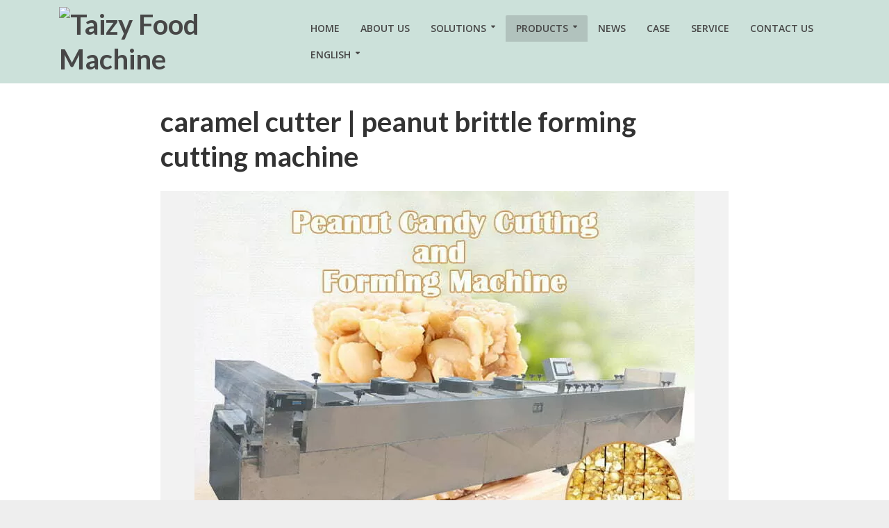

--- FILE ---
content_type: text/html; charset=UTF-8
request_url: https://www.taizyfoodmachine.com/peanut-candy-cutting-and-forming-machine-caramel-brittle-cutter.html
body_size: 21088
content:
<!DOCTYPE html>
<html lang="en-US" prefix="og: https://ogp.me/ns#">

<head>
    <meta charset="UTF-8">
    <meta name="viewport"
          content="width=device-width,initial-scale=1.0">
    <link rel="pingback"
          href="https://www.taizyfoodmachine.com/xmlrpc.php">
    <link rel="profile"
          href="https://gmpg.org/xfn/11" />
    
<!-- Search Engine Optimization by Rank Math PRO - https://rankmath.com/ -->
<title>caramel cutter | peanut brittle forming cutting machine</title>
<meta name="description" content="The caramel cutter is to cut peanut into a rectangle shape, and it is an essential machine in the peanut candy production line."/>
<meta name="robots" content="follow, index, max-snippet:-1, max-video-preview:-1, max-image-preview:large"/>
<link rel="canonical" href="https://www.taizyfoodmachine.com/peanut-candy-cutting-and-forming-machine-caramel-brittle-cutter.html" />
<meta property="og:locale" content="en_US" />
<meta property="og:type" content="article" />
<meta property="og:title" content="caramel cutter | peanut brittle forming cutting machine" />
<meta property="og:description" content="The caramel cutter is to cut peanut into a rectangle shape, and it is an essential machine in the peanut candy production line." />
<meta property="og:url" content="https://www.taizyfoodmachine.com/peanut-candy-cutting-and-forming-machine-caramel-brittle-cutter.html" />
<meta property="og:site_name" content="Taizy Food Machine" />
<meta property="article:publisher" content="https://www.facebook.com/allpotatochips" />
<meta property="article:author" content="https://www.facebook.com/allpotatochips" />
<meta property="article:tag" content="caramel cutter" />
<meta property="article:section" content="Pastry production line" />
<meta property="og:updated_time" content="2021-08-13T18:34:04+08:00" />
<meta property="og:image" content="https://www.taizyfoodmachine.com/wp-content/uploads/2019/09/peanut-candy-cutting-machine.jpg" />
<meta property="og:image:secure_url" content="https://www.taizyfoodmachine.com/wp-content/uploads/2019/09/peanut-candy-cutting-machine.jpg" />
<meta property="og:image:width" content="720" />
<meta property="og:image:height" content="540" />
<meta property="og:image:alt" content="caramel cutter" />
<meta property="og:image:type" content="image/jpeg" />
<meta property="article:published_time" content="2019-09-19T17:56:47+08:00" />
<meta property="article:modified_time" content="2021-08-13T18:34:04+08:00" />
<meta name="twitter:card" content="summary_large_image" />
<meta name="twitter:title" content="caramel cutter | peanut brittle forming cutting machine" />
<meta name="twitter:description" content="The caramel cutter is to cut peanut into a rectangle shape, and it is an essential machine in the peanut candy production line." />
<meta name="twitter:creator" content="@Elena29838323" />
<meta name="twitter:image" content="https://www.taizyfoodmachine.com/wp-content/uploads/2019/09/peanut-candy-cutting-machine.jpg" />
<meta name="twitter:label1" content="Written by" />
<meta name="twitter:data1" content="Food Machine" />
<meta name="twitter:label2" content="Time to read" />
<meta name="twitter:data2" content="3 minutes" />
<script type="application/ld+json" class="rank-math-schema-pro">{"@context":"https://schema.org","@graph":[{"@type":"Organization","@id":"https://www.taizyfoodmachine.com/#organization","name":"Taizy Food Machine","sameAs":["https://www.facebook.com/allpotatochips"],"logo":{"@type":"ImageObject","@id":"https://www.taizyfoodmachine.com/#logo","url":"https://www.taizyfoodmachine.com/wp-content/uploads/2019/06/logo-2.png","contentUrl":"https://www.taizyfoodmachine.com/wp-content/uploads/2019/06/logo-2.png","caption":"Taizy Food Machine","inLanguage":"en-US","width":"80","height":"63"}},{"@type":"WebSite","@id":"https://www.taizyfoodmachine.com/#website","url":"https://www.taizyfoodmachine.com","name":"Taizy Food Machine","publisher":{"@id":"https://www.taizyfoodmachine.com/#organization"},"inLanguage":"en-US"},{"@type":"ImageObject","@id":"https://www.taizyfoodmachine.com/wp-content/uploads/2019/09/peanut-candy-cutting-machine.jpg","url":"https://www.taizyfoodmachine.com/wp-content/uploads/2019/09/peanut-candy-cutting-machine.jpg","width":"720","height":"540","inLanguage":"en-US"},{"@type":"BreadcrumbList","@id":"https://www.taizyfoodmachine.com/peanut-candy-cutting-and-forming-machine-caramel-brittle-cutter.html#breadcrumb","itemListElement":[{"@type":"ListItem","position":"1","item":{"@id":"https://www.taizyfoodmachine.com","name":"Home"}},{"@type":"ListItem","position":"2","item":{"@id":"https://www.taizyfoodmachine.com/peanut-candy-cutting-and-forming-machine-caramel-brittle-cutter.html","name":"caramel cutter | peanut brittle forming cutting machine"}}]},{"@type":"WebPage","@id":"https://www.taizyfoodmachine.com/peanut-candy-cutting-and-forming-machine-caramel-brittle-cutter.html#webpage","url":"https://www.taizyfoodmachine.com/peanut-candy-cutting-and-forming-machine-caramel-brittle-cutter.html","name":"caramel cutter | peanut brittle forming cutting machine","datePublished":"2019-09-19T17:56:47+08:00","dateModified":"2021-08-13T18:34:04+08:00","isPartOf":{"@id":"https://www.taizyfoodmachine.com/#website"},"primaryImageOfPage":{"@id":"https://www.taizyfoodmachine.com/wp-content/uploads/2019/09/peanut-candy-cutting-machine.jpg"},"inLanguage":"en-US","breadcrumb":{"@id":"https://www.taizyfoodmachine.com/peanut-candy-cutting-and-forming-machine-caramel-brittle-cutter.html#breadcrumb"}},{"@type":"Person","@id":"https://www.taizyfoodmachine.com/peanut-candy-cutting-and-forming-machine-caramel-brittle-cutter.html#author","name":"Food Machine","image":{"@type":"ImageObject","@id":"https://secure.gravatar.com/avatar/332b9afc2a70a1e39f0b1a6b7a66c3ed90a37b50465d1f4113d6eaca3b3afb1d?s=96&amp;d=mm&amp;r=g","url":"https://secure.gravatar.com/avatar/332b9afc2a70a1e39f0b1a6b7a66c3ed90a37b50465d1f4113d6eaca3b3afb1d?s=96&amp;d=mm&amp;r=g","caption":"Food Machine","inLanguage":"en-US"},"sameAs":["https://www.taizyfoodmachine.com/","https://www.facebook.com/allpotatochips","https://twitter.com/Elena29838323"],"worksFor":{"@id":"https://www.taizyfoodmachine.com/#organization"}},{"@type":"BlogPosting","headline":"caramel cutter | peanut brittle forming cutting machine","keywords":"caramel cutter","datePublished":"2019-09-19T17:56:47+08:00","dateModified":"2021-08-13T18:34:04+08:00","author":{"@id":"https://www.taizyfoodmachine.com/peanut-candy-cutting-and-forming-machine-caramel-brittle-cutter.html#author","name":"Food Machine"},"publisher":{"@id":"https://www.taizyfoodmachine.com/#organization"},"description":"The caramel cutter\u00a0is to cut peanut into a rectangle shape, and it is an essential machine in the peanut candy production line.","name":"caramel cutter | peanut brittle forming cutting machine","@id":"https://www.taizyfoodmachine.com/peanut-candy-cutting-and-forming-machine-caramel-brittle-cutter.html#richSnippet","isPartOf":{"@id":"https://www.taizyfoodmachine.com/peanut-candy-cutting-and-forming-machine-caramel-brittle-cutter.html#webpage"},"image":{"@id":"https://www.taizyfoodmachine.com/wp-content/uploads/2019/09/peanut-candy-cutting-machine.jpg"},"inLanguage":"en-US","mainEntityOfPage":{"@id":"https://www.taizyfoodmachine.com/peanut-candy-cutting-and-forming-machine-caramel-brittle-cutter.html#webpage"}}]}</script>
<!-- /Rank Math WordPress SEO plugin -->

<link rel='dns-prefetch' href='//stats.taizyfoodmachine.com' />
<link rel='dns-prefetch' href='//fonts.googleapis.com' />
<link rel="alternate" type="application/rss+xml" title="Taizy Food Machine &raquo; Feed" href="https://www.taizyfoodmachine.com/feed" />
<link rel="alternate" type="application/rss+xml" title="Taizy Food Machine &raquo; Comments Feed" href="https://www.taizyfoodmachine.com/comments/feed" />
<link rel="alternate" title="oEmbed (JSON)" type="application/json+oembed" href="https://www.taizyfoodmachine.com/wp-json/oembed/1.0/embed?url=https%3A%2F%2Fwww.taizyfoodmachine.com%2Fpeanut-candy-cutting-and-forming-machine-caramel-brittle-cutter.html" />
<link rel="alternate" title="oEmbed (XML)" type="text/xml+oembed" href="https://www.taizyfoodmachine.com/wp-json/oembed/1.0/embed?url=https%3A%2F%2Fwww.taizyfoodmachine.com%2Fpeanut-candy-cutting-and-forming-machine-caramel-brittle-cutter.html&#038;format=xml" />
<style id='wp-img-auto-sizes-contain-inline-css' type='text/css'>
img:is([sizes=auto i],[sizes^="auto," i]){contain-intrinsic-size:3000px 1500px}
/*# sourceURL=wp-img-auto-sizes-contain-inline-css */
</style>

<link rel='stylesheet' id='structured-content-frontend-css' href='https://www.taizyfoodmachine.com/wp-content/plugins/structured-content/dist/blocks.style.build.css?ver=1.7.0' type='text/css' media='all' />
<link rel='stylesheet' id='pt-cv-public-style-css' href='https://www.taizyfoodmachine.com/wp-content/plugins/content-views-query-and-display-post-page/public/assets/css/cv.css?ver=4.2.1' type='text/css' media='all' />
<style id='wp-emoji-styles-inline-css' type='text/css'>

	img.wp-smiley, img.emoji {
		display: inline !important;
		border: none !important;
		box-shadow: none !important;
		height: 1em !important;
		width: 1em !important;
		margin: 0 0.07em !important;
		vertical-align: -0.1em !important;
		background: none !important;
		padding: 0 !important;
	}
/*# sourceURL=wp-emoji-styles-inline-css */
</style>
<link rel='stylesheet' id='wp-block-library-css' href='https://www.taizyfoodmachine.com/wp-includes/css/dist/block-library/style.min.css?ver=6.9' type='text/css' media='all' />
<style id='global-styles-inline-css' type='text/css'>
:root{--wp--preset--aspect-ratio--square: 1;--wp--preset--aspect-ratio--4-3: 4/3;--wp--preset--aspect-ratio--3-4: 3/4;--wp--preset--aspect-ratio--3-2: 3/2;--wp--preset--aspect-ratio--2-3: 2/3;--wp--preset--aspect-ratio--16-9: 16/9;--wp--preset--aspect-ratio--9-16: 9/16;--wp--preset--color--black: #000000;--wp--preset--color--cyan-bluish-gray: #abb8c3;--wp--preset--color--white: #ffffff;--wp--preset--color--pale-pink: #f78da7;--wp--preset--color--vivid-red: #cf2e2e;--wp--preset--color--luminous-vivid-orange: #ff6900;--wp--preset--color--luminous-vivid-amber: #fcb900;--wp--preset--color--light-green-cyan: #7bdcb5;--wp--preset--color--vivid-green-cyan: #00d084;--wp--preset--color--pale-cyan-blue: #8ed1fc;--wp--preset--color--vivid-cyan-blue: #0693e3;--wp--preset--color--vivid-purple: #9b51e0;--wp--preset--color--herald-acc: #0288d1;--wp--preset--color--herald-meta: #999999;--wp--preset--color--herald-txt: #444444;--wp--preset--color--herald-bg: #ffffff;--wp--preset--color--herald-cat-54: #ffa726;--wp--preset--color--herald-cat-44: #8bc34a;--wp--preset--color--herald-cat-104: #8bc34a;--wp--preset--color--herald-cat-65: #b85750;--wp--preset--color--herald-cat-92: #914430;--wp--preset--gradient--vivid-cyan-blue-to-vivid-purple: linear-gradient(135deg,rgb(6,147,227) 0%,rgb(155,81,224) 100%);--wp--preset--gradient--light-green-cyan-to-vivid-green-cyan: linear-gradient(135deg,rgb(122,220,180) 0%,rgb(0,208,130) 100%);--wp--preset--gradient--luminous-vivid-amber-to-luminous-vivid-orange: linear-gradient(135deg,rgb(252,185,0) 0%,rgb(255,105,0) 100%);--wp--preset--gradient--luminous-vivid-orange-to-vivid-red: linear-gradient(135deg,rgb(255,105,0) 0%,rgb(207,46,46) 100%);--wp--preset--gradient--very-light-gray-to-cyan-bluish-gray: linear-gradient(135deg,rgb(238,238,238) 0%,rgb(169,184,195) 100%);--wp--preset--gradient--cool-to-warm-spectrum: linear-gradient(135deg,rgb(74,234,220) 0%,rgb(151,120,209) 20%,rgb(207,42,186) 40%,rgb(238,44,130) 60%,rgb(251,105,98) 80%,rgb(254,248,76) 100%);--wp--preset--gradient--blush-light-purple: linear-gradient(135deg,rgb(255,206,236) 0%,rgb(152,150,240) 100%);--wp--preset--gradient--blush-bordeaux: linear-gradient(135deg,rgb(254,205,165) 0%,rgb(254,45,45) 50%,rgb(107,0,62) 100%);--wp--preset--gradient--luminous-dusk: linear-gradient(135deg,rgb(255,203,112) 0%,rgb(199,81,192) 50%,rgb(65,88,208) 100%);--wp--preset--gradient--pale-ocean: linear-gradient(135deg,rgb(255,245,203) 0%,rgb(182,227,212) 50%,rgb(51,167,181) 100%);--wp--preset--gradient--electric-grass: linear-gradient(135deg,rgb(202,248,128) 0%,rgb(113,206,126) 100%);--wp--preset--gradient--midnight: linear-gradient(135deg,rgb(2,3,129) 0%,rgb(40,116,252) 100%);--wp--preset--font-size--small: 12.8px;--wp--preset--font-size--medium: 20px;--wp--preset--font-size--large: 22.4px;--wp--preset--font-size--x-large: 42px;--wp--preset--font-size--normal: 16px;--wp--preset--font-size--huge: 28.8px;--wp--preset--spacing--20: 0.44rem;--wp--preset--spacing--30: 0.67rem;--wp--preset--spacing--40: 1rem;--wp--preset--spacing--50: 1.5rem;--wp--preset--spacing--60: 2.25rem;--wp--preset--spacing--70: 3.38rem;--wp--preset--spacing--80: 5.06rem;--wp--preset--shadow--natural: 6px 6px 9px rgba(0, 0, 0, 0.2);--wp--preset--shadow--deep: 12px 12px 50px rgba(0, 0, 0, 0.4);--wp--preset--shadow--sharp: 6px 6px 0px rgba(0, 0, 0, 0.2);--wp--preset--shadow--outlined: 6px 6px 0px -3px rgb(255, 255, 255), 6px 6px rgb(0, 0, 0);--wp--preset--shadow--crisp: 6px 6px 0px rgb(0, 0, 0);}:where(.is-layout-flex){gap: 0.5em;}:where(.is-layout-grid){gap: 0.5em;}body .is-layout-flex{display: flex;}.is-layout-flex{flex-wrap: wrap;align-items: center;}.is-layout-flex > :is(*, div){margin: 0;}body .is-layout-grid{display: grid;}.is-layout-grid > :is(*, div){margin: 0;}:where(.wp-block-columns.is-layout-flex){gap: 2em;}:where(.wp-block-columns.is-layout-grid){gap: 2em;}:where(.wp-block-post-template.is-layout-flex){gap: 1.25em;}:where(.wp-block-post-template.is-layout-grid){gap: 1.25em;}.has-black-color{color: var(--wp--preset--color--black) !important;}.has-cyan-bluish-gray-color{color: var(--wp--preset--color--cyan-bluish-gray) !important;}.has-white-color{color: var(--wp--preset--color--white) !important;}.has-pale-pink-color{color: var(--wp--preset--color--pale-pink) !important;}.has-vivid-red-color{color: var(--wp--preset--color--vivid-red) !important;}.has-luminous-vivid-orange-color{color: var(--wp--preset--color--luminous-vivid-orange) !important;}.has-luminous-vivid-amber-color{color: var(--wp--preset--color--luminous-vivid-amber) !important;}.has-light-green-cyan-color{color: var(--wp--preset--color--light-green-cyan) !important;}.has-vivid-green-cyan-color{color: var(--wp--preset--color--vivid-green-cyan) !important;}.has-pale-cyan-blue-color{color: var(--wp--preset--color--pale-cyan-blue) !important;}.has-vivid-cyan-blue-color{color: var(--wp--preset--color--vivid-cyan-blue) !important;}.has-vivid-purple-color{color: var(--wp--preset--color--vivid-purple) !important;}.has-black-background-color{background-color: var(--wp--preset--color--black) !important;}.has-cyan-bluish-gray-background-color{background-color: var(--wp--preset--color--cyan-bluish-gray) !important;}.has-white-background-color{background-color: var(--wp--preset--color--white) !important;}.has-pale-pink-background-color{background-color: var(--wp--preset--color--pale-pink) !important;}.has-vivid-red-background-color{background-color: var(--wp--preset--color--vivid-red) !important;}.has-luminous-vivid-orange-background-color{background-color: var(--wp--preset--color--luminous-vivid-orange) !important;}.has-luminous-vivid-amber-background-color{background-color: var(--wp--preset--color--luminous-vivid-amber) !important;}.has-light-green-cyan-background-color{background-color: var(--wp--preset--color--light-green-cyan) !important;}.has-vivid-green-cyan-background-color{background-color: var(--wp--preset--color--vivid-green-cyan) !important;}.has-pale-cyan-blue-background-color{background-color: var(--wp--preset--color--pale-cyan-blue) !important;}.has-vivid-cyan-blue-background-color{background-color: var(--wp--preset--color--vivid-cyan-blue) !important;}.has-vivid-purple-background-color{background-color: var(--wp--preset--color--vivid-purple) !important;}.has-black-border-color{border-color: var(--wp--preset--color--black) !important;}.has-cyan-bluish-gray-border-color{border-color: var(--wp--preset--color--cyan-bluish-gray) !important;}.has-white-border-color{border-color: var(--wp--preset--color--white) !important;}.has-pale-pink-border-color{border-color: var(--wp--preset--color--pale-pink) !important;}.has-vivid-red-border-color{border-color: var(--wp--preset--color--vivid-red) !important;}.has-luminous-vivid-orange-border-color{border-color: var(--wp--preset--color--luminous-vivid-orange) !important;}.has-luminous-vivid-amber-border-color{border-color: var(--wp--preset--color--luminous-vivid-amber) !important;}.has-light-green-cyan-border-color{border-color: var(--wp--preset--color--light-green-cyan) !important;}.has-vivid-green-cyan-border-color{border-color: var(--wp--preset--color--vivid-green-cyan) !important;}.has-pale-cyan-blue-border-color{border-color: var(--wp--preset--color--pale-cyan-blue) !important;}.has-vivid-cyan-blue-border-color{border-color: var(--wp--preset--color--vivid-cyan-blue) !important;}.has-vivid-purple-border-color{border-color: var(--wp--preset--color--vivid-purple) !important;}.has-vivid-cyan-blue-to-vivid-purple-gradient-background{background: var(--wp--preset--gradient--vivid-cyan-blue-to-vivid-purple) !important;}.has-light-green-cyan-to-vivid-green-cyan-gradient-background{background: var(--wp--preset--gradient--light-green-cyan-to-vivid-green-cyan) !important;}.has-luminous-vivid-amber-to-luminous-vivid-orange-gradient-background{background: var(--wp--preset--gradient--luminous-vivid-amber-to-luminous-vivid-orange) !important;}.has-luminous-vivid-orange-to-vivid-red-gradient-background{background: var(--wp--preset--gradient--luminous-vivid-orange-to-vivid-red) !important;}.has-very-light-gray-to-cyan-bluish-gray-gradient-background{background: var(--wp--preset--gradient--very-light-gray-to-cyan-bluish-gray) !important;}.has-cool-to-warm-spectrum-gradient-background{background: var(--wp--preset--gradient--cool-to-warm-spectrum) !important;}.has-blush-light-purple-gradient-background{background: var(--wp--preset--gradient--blush-light-purple) !important;}.has-blush-bordeaux-gradient-background{background: var(--wp--preset--gradient--blush-bordeaux) !important;}.has-luminous-dusk-gradient-background{background: var(--wp--preset--gradient--luminous-dusk) !important;}.has-pale-ocean-gradient-background{background: var(--wp--preset--gradient--pale-ocean) !important;}.has-electric-grass-gradient-background{background: var(--wp--preset--gradient--electric-grass) !important;}.has-midnight-gradient-background{background: var(--wp--preset--gradient--midnight) !important;}.has-small-font-size{font-size: var(--wp--preset--font-size--small) !important;}.has-medium-font-size{font-size: var(--wp--preset--font-size--medium) !important;}.has-large-font-size{font-size: var(--wp--preset--font-size--large) !important;}.has-x-large-font-size{font-size: var(--wp--preset--font-size--x-large) !important;}
/*# sourceURL=global-styles-inline-css */
</style>

<style id='classic-theme-styles-inline-css' type='text/css'>
/*! This file is auto-generated */
.wp-block-button__link{color:#fff;background-color:#32373c;border-radius:9999px;box-shadow:none;text-decoration:none;padding:calc(.667em + 2px) calc(1.333em + 2px);font-size:1.125em}.wp-block-file__button{background:#32373c;color:#fff;text-decoration:none}
/*# sourceURL=/wp-includes/css/classic-themes.min.css */
</style>
<link rel='stylesheet' id='kk-star-ratings-css' href='https://www.taizyfoodmachine.com/wp-content/plugins/kk-star-ratings/src/core/public/css/kk-star-ratings.min.css?ver=5.4.10.3' type='text/css' media='all' />
<link rel='stylesheet' id='mks_shortcodes_simple_line_icons-css' href='https://www.taizyfoodmachine.com/wp-content/plugins/meks-flexible-shortcodes/css/simple-line/simple-line-icons.css?ver=1.3.8' type='text/css' media='screen' />
<link rel='stylesheet' id='mks_shortcodes_css-css' href='https://www.taizyfoodmachine.com/wp-content/plugins/meks-flexible-shortcodes/css/style.css?ver=1.3.8' type='text/css' media='screen' />
<link rel='stylesheet' id='trp-language-switcher-style-css' href='https://www.taizyfoodmachine.com/wp-content/plugins/translatepress-multilingual/assets/css/trp-language-switcher.css?ver=3.0.7' type='text/css' media='all' />
<link rel='stylesheet' id='livechat-style-css' href='https://www.taizyfoodmachine.com/wp-content/plugins/livechat/assets/css/livechat.css?ver=1758007584' type='text/css' media='all' />
<link rel='stylesheet' id='intl-tel-input-style-css' href='https://www.taizyfoodmachine.com/wp-content/plugins/livechat/assets/css/intlTelInput.min.css?ver=1758007584' type='text/css' media='all' />
<link rel='stylesheet' id='herald-fonts-css' href='https://fonts.googleapis.com/css?family=Open+Sans%3A400%2C600%7CLato%3A400%2C700&#038;subset=latin&#038;ver=2.6.2' type='text/css' media='all' />
<link rel='stylesheet' id='herald-main-css' href='https://www.taizyfoodmachine.com/wp-content/themes/herald/assets/css/min.css?ver=2.6.2' type='text/css' media='all' />
<style id='herald-main-inline-css' type='text/css'>
h1, .h1, .herald-no-sid .herald-posts .h2{ font-size: 4.0rem; }h2, .h2, .herald-no-sid .herald-posts .h3{ font-size: 3.3rem; }h3, .h3, .herald-no-sid .herald-posts .h4 { font-size: 2.8rem; }h4, .h4, .herald-no-sid .herald-posts .h5 { font-size: 2.3rem; }h5, .h5, .herald-no-sid .herald-posts .h6 { font-size: 1.9rem; }h6, .h6, .herald-no-sid .herald-posts .h7 { font-size: 1.6rem; }.h7 {font-size: 1.4rem;}.herald-entry-content, .herald-sidebar{font-size: 1.6rem;}.entry-content .entry-headline{font-size: 1.9rem;}body{font-size: 1.6rem;}.widget{font-size: 1.5rem;}.herald-menu{font-size: 1.4rem;}.herald-mod-title .herald-mod-h, .herald-sidebar .widget-title{font-size: 1.6rem;}.entry-meta .meta-item, .entry-meta a, .entry-meta span{font-size: 1.4rem;}.entry-meta.meta-small .meta-item, .entry-meta.meta-small a, .entry-meta.meta-small span{font-size: 1.3rem;}.herald-site-header .header-top,.header-top .herald-in-popup,.header-top .herald-menu ul {background: #111111;color: #aaaaaa;}.header-top a {color: #aaaaaa;}.header-top a:hover,.header-top .herald-menu li:hover > a{color: #ffffff;}.header-top .herald-menu-popup:hover > span,.header-top .herald-menu-popup-search span:hover,.header-top .herald-menu-popup-search.herald-search-active{color: #ffffff;}#wp-calendar tbody td a{background: #0288d1;color:#FFF;}.header-top .herald-login #loginform label,.header-top .herald-login p,.header-top a.btn-logout {color: #ffffff;}.header-top .herald-login #loginform input {color: #111111;}.header-top .herald-login .herald-registration-link:after {background: rgba(255,255,255,0.25);}.header-top .herald-login #loginform input[type=submit],.header-top .herald-in-popup .btn-logout {background-color: #ffffff;color: #111111;}.header-top a.btn-logout:hover{color: #111111;}.header-middle {background-repeat:no-repeat;background-size:cover;background-image:url('http://www.taizyfoodmachine.com/wp-content/uploads/2019/06/food-machine.jpg');}.header-middle{background-color: #cce1da;color: #474747;}.header-middle a{color: #474747;}.header-middle.herald-header-wraper,.header-middle .col-lg-12{height: 120px;}.header-middle .site-title img{max-height: 120px;}.header-middle .sub-menu{background-color: #474747;}.header-middle .sub-menu a,.header-middle .herald-search-submit:hover,.header-middle li.herald-mega-menu .col-lg-3 a:hover,.header-middle li.herald-mega-menu .col-lg-3 a:hover:after{color: #ffffff;}.header-middle .herald-menu li:hover > a,.header-middle .herald-menu-popup-search:hover > span,.header-middle .herald-cart-icon:hover > a{color: #ffffff;background-color: #474747;}.header-middle .current-menu-parent a,.header-middle .current-menu-ancestor a,.header-middle .current_page_item > a,.header-middle .current-menu-item > a{background-color: rgba(71,71,71,0.2); }.header-middle .sub-menu > li > a,.header-middle .herald-search-submit,.header-middle li.herald-mega-menu .col-lg-3 a{color: rgba(255,255,255,0.7); }.header-middle .sub-menu > li:hover > a{color: #ffffff; }.header-middle .herald-in-popup{background-color: #474747;}.header-middle .herald-menu-popup a{color: #ffffff;}.header-middle .herald-in-popup{background-color: #474747;}.header-middle .herald-search-input{color: #ffffff;}.header-middle .herald-menu-popup a{color: #ffffff;}.header-middle .herald-menu-popup > span,.header-middle .herald-search-active > span{color: #474747;}.header-middle .herald-menu-popup:hover > span,.header-middle .herald-search-active > span{background-color: #474747;color: #ffffff;}.header-middle .herald-login #loginform label,.header-middle .herald-login #loginform input,.header-middle .herald-login p,.header-middle a.btn-logout,.header-middle .herald-login .herald-registration-link:hover,.header-middle .herald-login .herald-lost-password-link:hover {color: #ffffff;}.header-middle .herald-login .herald-registration-link:after {background: rgba(255,255,255,0.15);}.header-middle .herald-login a,.header-middle .herald-username a {color: #ffffff;}.header-middle .herald-login a:hover,.header-middle .herald-login .herald-registration-link,.header-middle .herald-login .herald-lost-password-link {color: #cce1da;}.header-middle .herald-login #loginform input[type=submit],.header-middle .herald-in-popup .btn-logout {background-color: #cce1da;color: #474747;}.header-middle a.btn-logout:hover{color: #474747;}.header-bottom{background: #1f8970;color: #ffffff;}.header-bottom a,.header-bottom .herald-site-header .herald-search-submit{color: #ffffff;}.header-bottom a:hover{color: #1f8970;}.header-bottom a:hover,.header-bottom .herald-menu li:hover > a,.header-bottom li.herald-mega-menu .col-lg-3 a:hover:after{color: #1f8970;}.header-bottom .herald-menu li:hover > a,.header-bottom .herald-menu-popup-search:hover > span,.header-bottom .herald-cart-icon:hover > a {color: #1f8970;background-color: #ffffff;}.header-bottom .current-menu-parent a,.header-bottom .current-menu-ancestor a,.header-bottom .current_page_item > a,.header-bottom .current-menu-item > a {background-color: rgba(255,255,255,0.2); }.header-bottom .sub-menu{background-color: #ffffff;}.header-bottom .herald-menu li.herald-mega-menu .col-lg-3 a,.header-bottom .sub-menu > li > a,.header-bottom .herald-search-submit{color: rgba(31,137,112,0.7); }.header-bottom .herald-menu li.herald-mega-menu .col-lg-3 a:hover,.header-bottom .sub-menu > li:hover > a{color: #1f8970; }.header-bottom .sub-menu > li > a,.header-bottom .herald-search-submit{color: rgba(31,137,112,0.7); }.header-bottom .sub-menu > li:hover > a{color: #1f8970; }.header-bottom .herald-in-popup {background-color: #ffffff;}.header-bottom .herald-menu-popup a {color: #1f8970;}.header-bottom .herald-in-popup,.header-bottom .herald-search-input {background-color: #ffffff;}.header-bottom .herald-menu-popup a,.header-bottom .herald-search-input{color: #1f8970;}.header-bottom .herald-menu-popup > span,.header-bottom .herald-search-active > span{color: #ffffff;}.header-bottom .herald-menu-popup:hover > span,.header-bottom .herald-search-active > span{background-color: #ffffff;color: #1f8970;}.header-bottom .herald-login #loginform label,.header-bottom .herald-login #loginform input,.header-bottom .herald-login p,.header-bottom a.btn-logout,.header-bottom .herald-login .herald-registration-link:hover,.header-bottom .herald-login .herald-lost-password-link:hover,.herald-responsive-header .herald-login #loginform label,.herald-responsive-header .herald-login #loginform input,.herald-responsive-header .herald-login p,.herald-responsive-header a.btn-logout,.herald-responsive-header .herald-login .herald-registration-link:hover,.herald-responsive-header .herald-login .herald-lost-password-link:hover {color: #1f8970;}.header-bottom .herald-login .herald-registration-link:after,.herald-responsive-header .herald-login .herald-registration-link:after {background: rgba(31,137,112,0.15);}.header-bottom .herald-login a,.herald-responsive-header .herald-login a {color: #1f8970;}.header-bottom .herald-login a:hover,.header-bottom .herald-login .herald-registration-link,.header-bottom .herald-login .herald-lost-password-link,.herald-responsive-header .herald-login a:hover,.herald-responsive-header .herald-login .herald-registration-link,.herald-responsive-header .herald-login .herald-lost-password-link {color: #1f8970;}.header-bottom .herald-login #loginform input[type=submit],.herald-responsive-header .herald-login #loginform input[type=submit],.header-bottom .herald-in-popup .btn-logout,.herald-responsive-header .herald-in-popup .btn-logout {background-color: #1f8970;color: #ffffff;}.header-bottom a.btn-logout:hover,.herald-responsive-header a.btn-logout:hover {color: #ffffff;}.herald-header-sticky{background: #00897b;color: #ffffff;}.herald-header-sticky a{color: #ffffff;}.herald-header-sticky .herald-menu li:hover > a{color: #444444;background-color: #ffffff;}.herald-header-sticky .sub-menu{background-color: #ffffff;}.herald-header-sticky .sub-menu a{color: #444444;}.herald-header-sticky .sub-menu > li:hover > a{color: #00897b;}.herald-header-sticky .herald-in-popup,.herald-header-sticky .herald-search-input {background-color: #ffffff;}.herald-header-sticky .herald-menu-popup a{color: #444444;}.herald-header-sticky .herald-menu-popup > span,.herald-header-sticky .herald-search-active > span{color: #ffffff;}.herald-header-sticky .herald-menu-popup:hover > span,.herald-header-sticky .herald-search-active > span{background-color: #ffffff;color: #444444;}.herald-header-sticky .herald-search-input,.herald-header-sticky .herald-search-submit{color: #444444;}.herald-header-sticky .herald-menu li:hover > a,.herald-header-sticky .herald-menu-popup-search:hover > span,.herald-header-sticky .herald-cart-icon:hover a {color: #444444;background-color: #ffffff;}.herald-header-sticky .herald-login #loginform label,.herald-header-sticky .herald-login #loginform input,.herald-header-sticky .herald-login p,.herald-header-sticky a.btn-logout,.herald-header-sticky .herald-login .herald-registration-link:hover,.herald-header-sticky .herald-login .herald-lost-password-link:hover {color: #444444;}.herald-header-sticky .herald-login .herald-registration-link:after {background: rgba(68,68,68,0.15);}.herald-header-sticky .herald-login a {color: #444444;}.herald-header-sticky .herald-login a:hover,.herald-header-sticky .herald-login .herald-registration-link,.herald-header-sticky .herald-login .herald-lost-password-link {color: #00897b;}.herald-header-sticky .herald-login #loginform input[type=submit],.herald-header-sticky .herald-in-popup .btn-logout {background-color: #00897b;color: #ffffff;}.herald-header-sticky a.btn-logout:hover{color: #ffffff;}.header-trending{background: #eeeeee;color: #666666;}.header-trending a{color: #666666;}.header-trending a:hover{color: #111111;}body {background-color:#eeeeee;color: #444444;font-family: 'Open Sans';font-weight: 400;}.herald-site-content{background-color:#ffffff; box-shadow: 0 0 0 1px rgba(68,68,68,0.1);}h1, h2, h3, h4, h5, h6,.h1, .h2, .h3, .h4, .h5, .h6, .h7,.wp-block-cover .wp-block-cover-image-text, .wp-block-cover .wp-block-cover-text, .wp-block-cover h2, .wp-block-cover-image .wp-block-cover-image-text, .wp-block-cover-image .wp-block-cover-text, .wp-block-cover-image h2{font-family: 'Lato';font-weight: 700;}.header-middle .herald-menu,.header-bottom .herald-menu,.herald-header-sticky .herald-menu,.herald-mobile-nav{font-family: 'Open Sans';font-weight: 600;}.herald-menu li.herald-mega-menu .herald-ovrld .meta-category a{font-family: 'Open Sans';font-weight: 400;}.herald-entry-content blockquote p{color: #0288d1;}pre {background: rgba(68,68,68,0.06);border: 1px solid rgba(68,68,68,0.2);}thead {background: rgba(68,68,68,0.06);}a,.entry-title a:hover,.herald-menu .sub-menu li .meta-category a{color: #0288d1;}.entry-meta-wrapper .entry-meta span:before,.entry-meta-wrapper .entry-meta a:before,.entry-meta-wrapper .entry-meta .meta-item:before,.entry-meta-wrapper .entry-meta div,li.herald-mega-menu .sub-menu .entry-title a,.entry-meta-wrapper .herald-author-twitter{color: #444444;}.herald-mod-title h1,.herald-mod-title h2,.herald-mod-title h4{color: #ffffff;}.herald-mod-head:after,.herald-mod-title .herald-color,.widget-title:after,.widget-title span{color: #ffffff;background-color: #333333;}.herald-mod-title .herald-color a{color: #ffffff;}.herald-ovrld .meta-category a,.herald-fa-wrapper .meta-category a{background-color: #0288d1;}.meta-tags a,.widget_tag_cloud a,.herald-share-meta:after,.wp-block-tag-cloud a{background: rgba(51,51,51,0.1);}h1, h2, h3, h4, h5, h6,.entry-title a {color: #333333;}.herald-pagination .page-numbers,.herald-mod-subnav a,.herald-mod-actions a,.herald-slider-controls div,.meta-tags a,.widget.widget_tag_cloud a,.herald-sidebar .mks_autor_link_wrap a,.herald-sidebar .meks-instagram-follow-link a,.mks_themeforest_widget .mks_read_more a,.herald-read-more,.wp-block-tag-cloud a{color: #444444;}.widget.widget_tag_cloud a:hover,.entry-content .meta-tags a:hover,.wp-block-tag-cloud a:hover{background-color: #0288d1;color: #FFF;}.herald-pagination .prev.page-numbers,.herald-pagination .next.page-numbers,.herald-pagination .prev.page-numbers:hover,.herald-pagination .next.page-numbers:hover,.herald-pagination .page-numbers.current,.herald-pagination .page-numbers.current:hover,.herald-next a,.herald-pagination .herald-next a:hover,.herald-prev a,.herald-pagination .herald-prev a:hover,.herald-load-more a,.herald-load-more a:hover,.entry-content .herald-search-submit,.herald-mod-desc .herald-search-submit,.wpcf7-submit,body div.wpforms-container-full .wpforms-form input[type=submit], body div.wpforms-container-full .wpforms-form button[type=submit], body div.wpforms-container-full .wpforms-form .wpforms-page-button {background-color:#0288d1;color: #FFF;}.herald-pagination .page-numbers:hover{background-color: rgba(68,68,68,0.1);}.widget a,.recentcomments a,.widget a:hover,.herald-sticky-next a:hover,.herald-sticky-prev a:hover,.herald-mod-subnav a:hover,.herald-mod-actions a:hover,.herald-slider-controls div:hover,.meta-tags a:hover,.widget_tag_cloud a:hover,.mks_autor_link_wrap a:hover,.meks-instagram-follow-link a:hover,.mks_themeforest_widget .mks_read_more a:hover,.herald-read-more:hover,.widget .entry-title a:hover,li.herald-mega-menu .sub-menu .entry-title a:hover,.entry-meta-wrapper .meta-item:hover a,.entry-meta-wrapper .meta-item:hover a:before,.entry-meta-wrapper .herald-share:hover > span,.entry-meta-wrapper .herald-author-name:hover,.entry-meta-wrapper .herald-author-twitter:hover,.entry-meta-wrapper .herald-author-twitter:hover:before{color:#0288d1;}.widget ul li a,.widget .entry-title a,.herald-author-name,.entry-meta-wrapper .meta-item,.entry-meta-wrapper .meta-item span,.entry-meta-wrapper .meta-item a,.herald-mod-actions a{color: #444444;}.widget li:before{background: rgba(68,68,68,0.3);}.widget_categories .count{background: #0288d1;color: #FFF;}input[type="submit"],button[type="submit"],body div.wpforms-container-full .wpforms-form input[type=submit]:hover, body div.wpforms-container-full .wpforms-form button[type=submit]:hover, body div.wpforms-container-full .wpforms-form .wpforms-page-button:hover,.spinner > div{background-color: #0288d1;}.herald-mod-actions a:hover,.comment-body .edit-link a,.herald-breadcrumbs a:hover{color:#0288d1;}.herald-header-wraper .herald-soc-nav a:hover,.meta-tags span,li.herald-mega-menu .herald-ovrld .entry-title a,li.herald-mega-menu .herald-ovrld .entry-title a:hover,.herald-ovrld .entry-meta .herald-reviews i:before{color: #FFF;}.entry-meta .meta-item, .entry-meta span, .entry-meta a,.meta-category span,.post-date,.recentcomments,.rss-date,.comment-metadata a,.entry-meta a:hover,.herald-menu li.herald-mega-menu .col-lg-3 a:after,.herald-breadcrumbs,.herald-breadcrumbs a,.entry-meta .herald-reviews i:before{color: #999999;}.herald-lay-a .herald-lay-over{background: #ffffff;}.herald-pagination a:hover,input[type="submit"]:hover,button[type="submit"]:hover,.entry-content .herald-search-submit:hover,.wpcf7-submit:hover,.herald-fa-wrapper .meta-category a:hover,.herald-ovrld .meta-category a:hover,.herald-mod-desc .herald-search-submit:hover,.herald-single-sticky .herald-share .meks_ess a:hover,body div.wpforms-container-full .wpforms-form input[type=submit]:hover, body div.wpforms-container-full .wpforms-form button[type=submit]:hover, body div.wpforms-container-full .wpforms-form .wpforms-page-button:hover{cursor: pointer;text-decoration: none;background-image: -moz-linear-gradient(left,rgba(0,0,0,0.1) 0%,rgba(0,0,0,0.1) 100%);background-image: -webkit-gradient(linear,left top,right top,color-stop(0%,rgba(0,0,0,0.1)),color-stop(100%,rgba(0,0,0,0.1)));background-image: -webkit-linear-gradient(left,rgba(0,0,0,0.1) 0%,rgba(0,0,0,0.1) 100%);background-image: -o-linear-gradient(left,rgba(0,0,0,0.1) 0%,rgba(0,0,0,0.1) 100%);background-image: -ms-linear-gradient(left,rgba(0,0,0,0.1) 0%,rgba(0,0,0,0.1) 100%);background-image: linear-gradient(to right,rgba(0,0,0,0.1) 0%,rgba(0,0,0,0.1) 100%);}.herald-sticky-next a,.herald-sticky-prev a{color: #444444;}.herald-sticky-prev a:before,.herald-sticky-next a:before,.herald-comment-action,.meta-tags span,.herald-entry-content .herald-link-pages a{background: #444444;}.herald-sticky-prev a:hover:before,.herald-sticky-next a:hover:before,.herald-comment-action:hover,div.mejs-controls .mejs-time-rail .mejs-time-current,.herald-entry-content .herald-link-pages a:hover{background: #0288d1;} .herald-site-footer{background: #222222;color: #dddddd;}.herald-site-footer .widget-title span{color: #dddddd;background: transparent;}.herald-site-footer .widget-title:before{background:#dddddd;}.herald-site-footer .widget-title:after,.herald-site-footer .widget_tag_cloud a{background: rgba(221,221,221,0.1);}.herald-site-footer .widget li:before{background: rgba(221,221,221,0.3);}.herald-site-footer a,.herald-site-footer .widget a:hover,.herald-site-footer .widget .meta-category a,.herald-site-footer .herald-slider-controls .owl-prev:hover,.herald-site-footer .herald-slider-controls .owl-next:hover,.herald-site-footer .herald-slider-controls .herald-mod-actions:hover{color: #0288d1;}.herald-site-footer .widget a,.herald-site-footer .mks_author_widget h3{color: #dddddd;}.herald-site-footer .entry-meta .meta-item, .herald-site-footer .entry-meta span, .herald-site-footer .entry-meta a, .herald-site-footer .meta-category span, .herald-site-footer .post-date, .herald-site-footer .recentcomments, .herald-site-footer .rss-date, .herald-site-footer .comment-metadata a{color: #aaaaaa;}.herald-site-footer .mks_author_widget .mks_autor_link_wrap a, .herald-site-footer.mks_read_more a, .herald-site-footer .herald-read-more,.herald-site-footer .herald-slider-controls .owl-prev, .herald-site-footer .herald-slider-controls .owl-next, .herald-site-footer .herald-mod-wrap .herald-mod-actions a{border-color: rgba(221,221,221,0.2);}.herald-site-footer .mks_author_widget .mks_autor_link_wrap a:hover, .herald-site-footer.mks_read_more a:hover, .herald-site-footer .herald-read-more:hover,.herald-site-footer .herald-slider-controls .owl-prev:hover, .herald-site-footer .herald-slider-controls .owl-next:hover, .herald-site-footer .herald-mod-wrap .herald-mod-actions a:hover{border-color: rgba(2,136,209,0.5);}.herald-site-footer .widget_search .herald-search-input{color: #222222;}.herald-site-footer .widget_tag_cloud a:hover{background:#0288d1;color:#FFF;}.footer-bottom a{color:#dddddd;}.footer-bottom a:hover,.footer-bottom .herald-copyright a{color:#0288d1;}.footer-bottom .herald-menu li:hover > a{color: #0288d1;}.footer-bottom .sub-menu{background-color: rgba(0,0,0,0.5);} .herald-pagination{border-top: 1px solid rgba(51,51,51,0.1);}.entry-content a:hover,.comment-respond a:hover,.comment-reply-link:hover{border-bottom: 2px solid #0288d1;}.footer-bottom .herald-copyright a:hover{border-bottom: 2px solid #0288d1;}.herald-slider-controls .owl-prev,.herald-slider-controls .owl-next,.herald-mod-wrap .herald-mod-actions a{border: 1px solid rgba(68,68,68,0.2);}.herald-slider-controls .owl-prev:hover,.herald-slider-controls .owl-next:hover,.herald-mod-wrap .herald-mod-actions a:hover,.herald-author .herald-socials-actions .herald-mod-actions a:hover {border-color: rgba(2,136,209,0.5);}#wp-calendar thead th,#wp-calendar tbody td,#wp-calendar tbody td:last-child{border: 1px solid rgba(68,68,68,0.1);}.herald-link-pages{border-bottom: 1px solid rgba(68,68,68,0.1);}.herald-lay-h:after,.herald-site-content .herald-related .herald-lay-h:after,.herald-lay-e:after,.herald-site-content .herald-related .herald-lay-e:after,.herald-lay-j:after,.herald-site-content .herald-related .herald-lay-j:after,.herald-lay-l:after,.herald-site-content .herald-related .herald-lay-l:after {background-color: rgba(68,68,68,0.1);}.wp-block-button__link,.wp-block-search__button{background: #0288d1;}.wp-block-search__button{color: #ffffff;}input[type="text"],input[type="search"],input[type="email"], input[type="url"], input[type="tel"], input[type="number"], input[type="date"], input[type="password"], select, textarea,.herald-single-sticky,td,th,table,.mks_author_widget .mks_autor_link_wrap a,.widget .meks-instagram-follow-link a,.mks_read_more a,.herald-read-more{border-color: rgba(68,68,68,0.2);}.entry-content .herald-search-input,.herald-fake-button,input[type="text"]:focus, input[type="email"]:focus, input[type="url"]:focus, input[type="tel"]:focus, input[type="number"]:focus, input[type="date"]:focus, input[type="password"]:focus, textarea:focus{border-color: rgba(68,68,68,0.3);}.mks_author_widget .mks_autor_link_wrap a:hover,.widget .meks-instagram-follow-link a:hover,.mks_read_more a:hover,.herald-read-more:hover{border-color: rgba(2,136,209,0.5);}.comment-form,.herald-gray-area,.entry-content .herald-search-form,.herald-mod-desc .herald-search-form{background-color: rgba(68,68,68,0.06);border: 1px solid rgba(68,68,68,0.15);}.herald-boxed .herald-breadcrumbs{background-color: rgba(68,68,68,0.06);}.herald-breadcrumbs{border-color: rgba(68,68,68,0.15);}.single .herald-entry-content .herald-da,.archive .herald-posts .herald-da{border-top: 1px solid rgba(68,68,68,0.15);}.archive .herald-posts .herald-da{border-bottom: 1px solid rgba(68,68,68,0.15);}li.comment .comment-body:after{background-color: rgba(68,68,68,0.06);}.herald-pf-invert .entry-title a:hover .herald-format-icon{background: #0288d1;}.herald-responsive-header,.herald-mobile-nav,.herald-responsive-header .herald-menu-popup-search .fa{color: #474747;background: #cce1da;}.herald-responsive-header a{color: #474747;}.herald-mobile-nav li a{color: #474747;}.herald-mobile-nav li a,.herald-mobile-nav .herald-mega-menu.herald-mega-menu-classic>.sub-menu>li>a{border-bottom: 1px solid rgba(71,71,71,0.15);}.herald-mobile-nav{border-right: 1px solid rgba(71,71,71,0.15);}.herald-mobile-nav li a:hover{color: #fff;background-color: #ffffff;}.herald-menu-toggler{color: #474747;border-color: rgba(71,71,71,0.15);}.herald-goto-top{color: #ffffff;background-color: #333333;}.herald-goto-top:hover{background-color: #0288d1;}.herald-responsive-header .herald-menu-popup > span,.herald-responsive-header .herald-search-active > span{color: #474747;}.herald-responsive-header .herald-menu-popup-search .herald-in-popup{background: #ffffff;}.herald-responsive-header .herald-search-input,.herald-responsive-header .herald-menu-popup-search .herald-search-submit{color: #444444;}a.herald-cat-54 , .widget a.herald-cat-54{ color: #ffa726;}.herald-mod-head.herald-cat-54:after{ background:#ffa726; }.herald-mod-head.herald-cat-54 .herald-color { background:#ffa726; }.herald-ovrld .meta-category a.herald-cat-54{ background-color: #ffa726; color: #FFF;}.widget_categories .cat-item-54 .count { background-color: #ffa726;}.herald-fa-colored .herald-cat-54 .fa-post-thumbnail:before { background-color: #ffa726;}.herald-fa-wrapper .meta-category .herald-cat-54 { background-color: #ffa726;}.widget_categories .cat-item-54 a:hover { color: #ffa726;}.herald-site-footer .widget a.herald-cat-54 { color: #ffa726;}li.herald-mega-menu .sub-menu a.herald-cat-54 { color: #ffa726;}a.herald-cat-44 , .widget a.herald-cat-44{ color: #8bc34a;}.herald-mod-head.herald-cat-44:after{ background:#8bc34a; }.herald-mod-head.herald-cat-44 .herald-color { background:#8bc34a; }.herald-ovrld .meta-category a.herald-cat-44{ background-color: #8bc34a; color: #FFF;}.widget_categories .cat-item-44 .count { background-color: #8bc34a;}.herald-fa-colored .herald-cat-44 .fa-post-thumbnail:before { background-color: #8bc34a;}.herald-fa-wrapper .meta-category .herald-cat-44 { background-color: #8bc34a;}.widget_categories .cat-item-44 a:hover { color: #8bc34a;}.herald-site-footer .widget a.herald-cat-44 { color: #8bc34a;}li.herald-mega-menu .sub-menu a.herald-cat-44 { color: #8bc34a;}a.herald-cat-104 , .widget a.herald-cat-104{ color: #8bc34a;}.herald-mod-head.herald-cat-104:after{ background:#8bc34a; }.herald-mod-head.herald-cat-104 .herald-color { background:#8bc34a; }.herald-ovrld .meta-category a.herald-cat-104{ background-color: #8bc34a; color: #FFF;}.widget_categories .cat-item-104 .count { background-color: #8bc34a;}.herald-fa-colored .herald-cat-104 .fa-post-thumbnail:before { background-color: #8bc34a;}.herald-fa-wrapper .meta-category .herald-cat-104 { background-color: #8bc34a;}.widget_categories .cat-item-104 a:hover { color: #8bc34a;}.herald-site-footer .widget a.herald-cat-104 { color: #8bc34a;}li.herald-mega-menu .sub-menu a.herald-cat-104 { color: #8bc34a;}a.herald-cat-65 , .widget a.herald-cat-65{ color: #b85750;}.herald-mod-head.herald-cat-65:after{ background:#b85750; }.herald-mod-head.herald-cat-65 .herald-color { background:#b85750; }.herald-ovrld .meta-category a.herald-cat-65{ background-color: #b85750; color: #FFF;}.widget_categories .cat-item-65 .count { background-color: #b85750;}.herald-fa-colored .herald-cat-65 .fa-post-thumbnail:before { background-color: #b85750;}.herald-fa-wrapper .meta-category .herald-cat-65 { background-color: #b85750;}.widget_categories .cat-item-65 a:hover { color: #b85750;}.herald-site-footer .widget a.herald-cat-65 { color: #b85750;}li.herald-mega-menu .sub-menu a.herald-cat-65 { color: #b85750;}a.herald-cat-92 , .widget a.herald-cat-92{ color: #914430;}.herald-mod-head.herald-cat-92:after{ background:#914430; }.herald-mod-head.herald-cat-92 .herald-color { background:#914430; }.herald-ovrld .meta-category a.herald-cat-92{ background-color: #914430; color: #FFF;}.widget_categories .cat-item-92 .count { background-color: #914430;}.herald-fa-colored .herald-cat-92 .fa-post-thumbnail:before { background-color: #914430;}.herald-fa-wrapper .meta-category .herald-cat-92 { background-color: #914430;}.widget_categories .cat-item-92 a:hover { color: #914430;}.herald-site-footer .widget a.herald-cat-92 { color: #914430;}li.herald-mega-menu .sub-menu a.herald-cat-92 { color: #914430;}.site-title a{text-transform: none;}.site-description{text-transform: none;}.main-navigation{text-transform: uppercase;}.entry-title{text-transform: none;}.meta-category a{text-transform: uppercase;}.herald-mod-title{text-transform: none;}.herald-sidebar .widget-title{text-transform: none;}.herald-site-footer .widget-title{text-transform: none;}.has-small-font-size{ font-size: 1.3rem;}.has-large-font-size{ font-size: 2.2rem;}.has-huge-font-size{ font-size: 2.9rem;}@media(min-width: 1025px){.has-small-font-size{ font-size: 1.3rem;}.has-normal-font-size{ font-size: 1.6rem;}.has-large-font-size{ font-size: 2.2rem;}.has-huge-font-size{ font-size: 2.9rem;}}.has-herald-acc-background-color{ background-color: #0288d1;}.has-herald-acc-color{ color: #0288d1;}.has-herald-meta-background-color{ background-color: #999999;}.has-herald-meta-color{ color: #999999;}.has-herald-txt-background-color{ background-color: #444444;}.has-herald-txt-color{ color: #444444;}.has-herald-bg-background-color{ background-color: #ffffff;}.has-herald-bg-color{ color: #ffffff;}.has-herald-cat-54-background-color{ background-color: #ffa726;}.has-herald-cat-54-color{ color: #ffa726;}.has-herald-cat-44-background-color{ background-color: #8bc34a;}.has-herald-cat-44-color{ color: #8bc34a;}.has-herald-cat-104-background-color{ background-color: #8bc34a;}.has-herald-cat-104-color{ color: #8bc34a;}.has-herald-cat-65-background-color{ background-color: #b85750;}.has-herald-cat-65-color{ color: #b85750;}.has-herald-cat-92-background-color{ background-color: #914430;}.has-herald-cat-92-color{ color: #914430;}.fa-post-thumbnail:before, .herald-ovrld .herald-post-thumbnail span:before, .herald-ovrld .herald-post-thumbnail a:before,.herald-ovrld:hover .herald-post-thumbnail-single span:before { opacity: 0.2; }.herald-fa-item:hover .fa-post-thumbnail:before, .herald-ovrld:hover .herald-post-thumbnail a:before, .herald-ovrld:hover .herald-post-thumbnail span:before{ opacity: 0.5; }@media only screen and (min-width: 1249px) {.herald-site-header .header-top,.header-middle,.header-bottom,.herald-header-sticky,.header-trending{ display:block !important;}.herald-responsive-header,.herald-mobile-nav{display:none !important;}.herald-mega-menu .sub-menu {display: block;}.header-mobile-da {display: none;}}
/*# sourceURL=herald-main-inline-css */
</style>
<link rel='stylesheet' id='herald_child_load_scripts-css' href='https://www.taizyfoodmachine.com/wp-content/themes/herald-child/style.css?ver=2.6.2' type='text/css' media='screen' />
<link rel='stylesheet' id='custom-style-css' href='https://www.taizyfoodmachine.com/wp-content/themes/herald-child/custom-style.css?ver=1645153198' type='text/css' media='all' />
<link rel='stylesheet' id='bsg-css' href='https://www.taizyfoodmachine.com/wp-content/themes/herald-child/bootstrap-grid.min.css?ver=6.9' type='text/css' media='all' />
<link rel='stylesheet' id='meks-ads-widget-css' href='https://www.taizyfoodmachine.com/wp-content/plugins/meks-easy-ads-widget/css/style.css?ver=2.0.9' type='text/css' media='all' />
<link rel='stylesheet' id='meks_instagram-widget-styles-css' href='https://www.taizyfoodmachine.com/wp-content/plugins/meks-easy-instagram-widget/css/widget.css?ver=6.9' type='text/css' media='all' />
<link rel='stylesheet' id='meks-flickr-widget-css' href='https://www.taizyfoodmachine.com/wp-content/plugins/meks-simple-flickr-widget/css/style.css?ver=1.3' type='text/css' media='all' />
<link rel='stylesheet' id='meks-author-widget-css' href='https://www.taizyfoodmachine.com/wp-content/plugins/meks-smart-author-widget/css/style.css?ver=1.1.5' type='text/css' media='all' />
<link rel='stylesheet' id='meks-social-widget-css' href='https://www.taizyfoodmachine.com/wp-content/plugins/meks-smart-social-widget/css/style.css?ver=1.6.5' type='text/css' media='all' />
<link rel='stylesheet' id='meks-themeforest-widget-css' href='https://www.taizyfoodmachine.com/wp-content/plugins/meks-themeforest-smart-widget/css/style.css?ver=1.6' type='text/css' media='all' />
<link rel='stylesheet' id='meks_ess-main-css' href='https://www.taizyfoodmachine.com/wp-content/plugins/meks-easy-social-share/assets/css/main.css?ver=1.3' type='text/css' media='all' />
<link rel='stylesheet' id='wp_review-style-css' href='https://www.taizyfoodmachine.com/wp-content/plugins/wp-review/public/css/wp-review.css?ver=5.3.5' type='text/css' media='all' />
<script type="text/javascript" src="https://www.taizyfoodmachine.com/wp-includes/js/jquery/jquery.min.js?ver=3.7.1" id="jquery-core-js"></script>
<script type="text/javascript" src="https://www.taizyfoodmachine.com/wp-includes/js/jquery/jquery-migrate.min.js?ver=3.4.1" id="jquery-migrate-js"></script>
<script type="text/javascript" defer data-domain='taizyfoodmachine.com' data-api='https://stats.taizyfoodmachine.com/api/event' data-cfasync='false' src="https://stats.taizyfoodmachine.com/js/plausible.outbound-links.js?ver=2.5.0" id="plausible-analytics-js"></script>
<script type="text/javascript" id="plausible-analytics-js-after">
/* <![CDATA[ */
window.plausible = window.plausible || function() { (window.plausible.q = window.plausible.q || []).push(arguments) }
//# sourceURL=plausible-analytics-js-after
/* ]]> */
</script>
<script type="text/javascript" src="https://www.taizyfoodmachine.com/wp-content/plugins/livechat/assets/js/intlTelInput.min.js?ver=1758007584" id="intl-tel-input-func-js"></script>
<link rel="https://api.w.org/" href="https://www.taizyfoodmachine.com/wp-json/" /><link rel="alternate" title="JSON" type="application/json" href="https://www.taizyfoodmachine.com/wp-json/wp/v2/posts/3076" /><link rel="EditURI" type="application/rsd+xml" title="RSD" href="https://www.taizyfoodmachine.com/xmlrpc.php?rsd" />
<meta name="generator" content="WordPress 6.9" />
<link rel='shortlink' href='https://www.taizyfoodmachine.com/?p=3076' />
<meta name="generator" content="Redux 4.5.10" /><script type="application/ld+json">{
    "@context": "https://schema.org/",
    "@type": "CreativeWorkSeries",
    "name": "caramel cutter | peanut brittle forming cutting machine",
    "aggregateRating": {
        "@type": "AggregateRating",
        "ratingValue": "4.6",
        "bestRating": "5",
        "ratingCount": "30"
    }
}</script><meta name="onesignal-plugin" content="wordpress-3.8.0">
  <script src="https://cdn.onesignal.com/sdks/web/v16/OneSignalSDK.page.js" defer></script>
  <script>
          window.OneSignalDeferred = window.OneSignalDeferred || [];
          OneSignalDeferred.push(async function(OneSignal) {
            await OneSignal.init({
              appId: "6d08b02d-ec32-459e-b77f-a31b2e35b7e5",
              serviceWorkerOverrideForTypical: true,
              path: "https://www.taizyfoodmachine.com/wp-content/plugins/onesignal-free-web-push-notifications/sdk_files/",
              serviceWorkerParam: { scope: "/wp-content/plugins/onesignal-free-web-push-notifications/sdk_files/push/onesignal/" },
              serviceWorkerPath: "OneSignalSDKWorker.js",
            });
          });

          // Unregister the legacy OneSignal service worker to prevent scope conflicts
          if (navigator.serviceWorker) {
            navigator.serviceWorker.getRegistrations().then((registrations) => {
              // Iterate through all registered service workers
              registrations.forEach((registration) => {
                // Check the script URL to identify the specific service worker
                if (registration.active && registration.active.scriptURL.includes('OneSignalSDKWorker.js.php')) {
                  // Unregister the service worker
                  registration.unregister().then((success) => {
                    if (success) {
                      console.log('OneSignalSW: Successfully unregistered:', registration.active.scriptURL);
                    } else {
                      console.log('OneSignalSW: Failed to unregister:', registration.active.scriptURL);
                    }
                  });
                }
              });
            }).catch((error) => {
              console.error('Error fetching service worker registrations:', error);
            });
        }
        </script>
<link rel="alternate" hreflang="en-US" href="https://www.taizyfoodmachine.com/peanut-candy-cutting-and-forming-machine-caramel-brittle-cutter.html"/>
<link rel="alternate" hreflang="fr-FR" href="https://www.taizyfoodmachine.com/fr/peanut-candy-cutting-and-forming-machine-caramel-brittle-cutter.html/"/>
<link rel="alternate" hreflang="ar" href="https://www.taizyfoodmachine.com/ar/peanut-candy-cutting-and-forming-machine-caramel-brittle-cutter.html/"/>
<link rel="alternate" hreflang="es-ES" href="https://www.taizyfoodmachine.com/es/peanut-candy-cutting-and-forming-machine-caramel-brittle-cutter.html/"/>
<link rel="alternate" hreflang="ru-RU" href="https://www.taizyfoodmachine.com/ru/peanut-candy-cutting-and-forming-machine-caramel-brittle-cutter.html/"/>
<link rel="alternate" hreflang="zh-CN" href="https://www.taizyfoodmachine.com/zh/peanut-candy-cutting-and-forming-machine-caramel-brittle-cutter.html/"/>
<link rel="alternate" hreflang="pt-PT" href="https://www.taizyfoodmachine.com/pt/peanut-candy-cutting-and-forming-machine-caramel-brittle-cutter.html/"/>
<link rel="alternate" hreflang="de-DE" href="https://www.taizyfoodmachine.com/de/peanut-candy-cutting-and-forming-machine-caramel-brittle-cutter.html/"/>
<link rel="alternate" hreflang="ja" href="https://www.taizyfoodmachine.com/ja/peanut-candy-cutting-and-forming-machine-caramel-brittle-cutter.html/"/>
<link rel="alternate" hreflang="ko-KR" href="https://www.taizyfoodmachine.com/ko/peanut-candy-cutting-and-forming-machine-caramel-brittle-cutter.html/"/>
<link rel="alternate" hreflang="hi-IN" href="https://www.taizyfoodmachine.com/hi/peanut-candy-cutting-and-forming-machine-caramel-brittle-cutter.html/"/>
<link rel="alternate" hreflang="th" href="https://www.taizyfoodmachine.com/th/peanut-candy-cutting-and-forming-machine-caramel-brittle-cutter.html/"/>
<link rel="alternate" hreflang="id-ID" href="https://www.taizyfoodmachine.com/id/peanut-candy-cutting-and-forming-machine-caramel-brittle-cutter.html/"/>
<link rel="alternate" hreflang="vi" href="https://www.taizyfoodmachine.com/vi/peanut-candy-cutting-and-forming-machine-caramel-brittle-cutter.html/"/>
<link rel="alternate" hreflang="tr-TR" href="https://www.taizyfoodmachine.com/tr/peanut-candy-cutting-and-forming-machine-caramel-brittle-cutter.html/"/>
<link rel="alternate" hreflang="sw" href="https://www.taizyfoodmachine.com/sw/peanut-candy-cutting-and-forming-machine-caramel-brittle-cutter.html/"/>
<link rel="alternate" hreflang="ur" href="https://www.taizyfoodmachine.com/ur/peanut-candy-cutting-and-forming-machine-caramel-brittle-cutter.html/"/>
<link rel="alternate" hreflang="en" href="https://www.taizyfoodmachine.com/peanut-candy-cutting-and-forming-machine-caramel-brittle-cutter.html"/>
<link rel="alternate" hreflang="fr" href="https://www.taizyfoodmachine.com/fr/peanut-candy-cutting-and-forming-machine-caramel-brittle-cutter.html/"/>
<link rel="alternate" hreflang="es" href="https://www.taizyfoodmachine.com/es/peanut-candy-cutting-and-forming-machine-caramel-brittle-cutter.html/"/>
<link rel="alternate" hreflang="ru" href="https://www.taizyfoodmachine.com/ru/peanut-candy-cutting-and-forming-machine-caramel-brittle-cutter.html/"/>
<link rel="alternate" hreflang="zh" href="https://www.taizyfoodmachine.com/zh/peanut-candy-cutting-and-forming-machine-caramel-brittle-cutter.html/"/>
<link rel="alternate" hreflang="pt" href="https://www.taizyfoodmachine.com/pt/peanut-candy-cutting-and-forming-machine-caramel-brittle-cutter.html/"/>
<link rel="alternate" hreflang="de" href="https://www.taizyfoodmachine.com/de/peanut-candy-cutting-and-forming-machine-caramel-brittle-cutter.html/"/>
<link rel="alternate" hreflang="ko" href="https://www.taizyfoodmachine.com/ko/peanut-candy-cutting-and-forming-machine-caramel-brittle-cutter.html/"/>
<link rel="alternate" hreflang="hi" href="https://www.taizyfoodmachine.com/hi/peanut-candy-cutting-and-forming-machine-caramel-brittle-cutter.html/"/>
<link rel="alternate" hreflang="id" href="https://www.taizyfoodmachine.com/id/peanut-candy-cutting-and-forming-machine-caramel-brittle-cutter.html/"/>
<link rel="alternate" hreflang="tr" href="https://www.taizyfoodmachine.com/tr/peanut-candy-cutting-and-forming-machine-caramel-brittle-cutter.html/"/>
<link rel="icon" href="https://www.taizyfoodmachine.com/wp-content/uploads/2019/06/logo-2-65x63.png" sizes="32x32" />
<link rel="icon" href="https://www.taizyfoodmachine.com/wp-content/uploads/2019/06/logo-2.png" sizes="192x192" />
<link rel="apple-touch-icon" href="https://www.taizyfoodmachine.com/wp-content/uploads/2019/06/logo-2.png" />
<meta name="msapplication-TileImage" content="https://www.taizyfoodmachine.com/wp-content/uploads/2019/06/logo-2.png" />
<link rel='stylesheet' id='lwptoc-main-css' href='https://www.taizyfoodmachine.com/wp-content/plugins/luckywp-table-of-contents/front/assets/main.min.css?ver=2.1.14' type='text/css' media='all' />
</head>

<body class="wp-singular post-template-default single single-post postid-3076 single-format-standard wp-embed-responsive wp-theme-herald wp-child-theme-herald-child translatepress-en_US herald-boxed herald-v_2_6_2 herald-child">



    <header id="header"
            class="herald-site-header">

                                <div class="header-middle herald-header-wraper hidden-xs hidden-sm">
	<div class="container">
		<div class="row">
				<div class="col-lg-12 hel-el">
				
															<div class="hel-l herald-go-hor">
													<div class="site-branding">
				<span class="site-title h1"><a href="https://www.taizyfoodmachine.com/" rel="home"><img class="herald-logo no-lazyload" src="http://www.taizyfoodmachine.com/wp-content/uploads/2019/06/taizy-1.png" alt="Taizy Food Machine"></a></span>
	</div>
													<nav class="main-navigation herald-menu">	
				<ul id="menu-herald-main" class="menu"><li id="menu-item-1498" class="menu-item menu-item-type-post_type menu-item-object-page menu-item-home menu-item-1498"><a rel="nofollow" href="https://www.taizyfoodmachine.com/">Home</a><li id="menu-item-2011" class="menu-item menu-item-type-post_type menu-item-object-page menu-item-2011"><a rel="nofollow" href="https://www.taizyfoodmachine.com/about-us">About Us</a><li id="menu-item-11232" class="menu-item menu-item-type-custom menu-item-object-custom menu-item-has-children menu-item-11232"><a href="#">Solutions</a>
<ul class="sub-menu">
	<li id="menu-item-11233" class="menu-item menu-item-type-custom menu-item-object-custom menu-item-11233"><a href="https://www.taizyfoodmachine.com/garlic">Garlic Processing Project</a></ul>
<li id="menu-item-2014" class="menu-item menu-item-type-taxonomy menu-item-object-category current-post-ancestor current-menu-parent current-post-parent menu-item-has-children menu-item-2014"><a rel="nofollow" href="https://www.taizyfoodmachine.com/products">Products</a>
<ul class="sub-menu">
	<li id="menu-item-2024" class="menu-item menu-item-type-taxonomy menu-item-object-category menu-item-2024"><a rel="nofollow" href="https://www.taizyfoodmachine.com/products/fruit-and-vegetable">Fruit and Vegetable Processing</a>	<li id="menu-item-2025" class="menu-item menu-item-type-taxonomy menu-item-object-category menu-item-2025"><a rel="nofollow" href="https://www.taizyfoodmachine.com/products/meat-catalogue">Egg &amp; meat proessing machine</a>	<li id="menu-item-2026" class="menu-item menu-item-type-taxonomy menu-item-object-category current-post-ancestor current-menu-parent current-post-parent menu-item-2026"><a rel="nofollow" href="https://www.taizyfoodmachine.com/products/pastry-production-line">Pastry production line</a>	<li id="menu-item-2027" class="menu-item menu-item-type-taxonomy menu-item-object-category menu-item-2027"><a rel="nofollow" href="https://www.taizyfoodmachine.com/products/fried-catalogue">Fried Food Processing</a>	<li id="menu-item-2028" class="menu-item menu-item-type-taxonomy menu-item-object-category menu-item-2028"><a rel="nofollow" href="https://www.taizyfoodmachine.com/products/nut-processing-machine">Nut processing machine</a>	<li id="menu-item-2029" class="menu-item menu-item-type-taxonomy menu-item-object-category menu-item-2029"><a rel="nofollow" href="https://www.taizyfoodmachine.com/products/ice-machine">Ice machine</a>	<li id="menu-item-2929" class="menu-item menu-item-type-taxonomy menu-item-object-category menu-item-2929"><a rel="nofollow" href="https://www.taizyfoodmachine.com/products/flour-food-processing">Flour Food Processing</a>	<li id="menu-item-2930" class="menu-item menu-item-type-taxonomy menu-item-object-category menu-item-2930"><a rel="nofollow" href="https://www.taizyfoodmachine.com/products/food-production-line">Food Production Line</a></ul>
<li id="menu-item-15843" class="menu-item menu-item-type-taxonomy menu-item-object-category menu-item-15843"><a href="https://www.taizyfoodmachine.com/news">News</a><li id="menu-item-2015" class="menu-item menu-item-type-taxonomy menu-item-object-category menu-item-2015"><a rel="nofollow" href="https://www.taizyfoodmachine.com/case">Case</a><li id="menu-item-2033" class="menu-item menu-item-type-post_type menu-item-object-page menu-item-2033"><a rel="nofollow" href="https://www.taizyfoodmachine.com/service">Service</a><li id="menu-item-2012" class="menu-item menu-item-type-post_type menu-item-object-page menu-item-2012"><a rel="nofollow" href="https://www.taizyfoodmachine.com/contact-us">Contact Us</a><li id="menu-item-20071" class="trp-language-switcher-container menu-item menu-item-type-post_type menu-item-object-language_switcher menu-item-has-children current-language-menu-item menu-item-20071"><a href="https://www.taizyfoodmachine.com/peanut-candy-cutting-and-forming-machine-caramel-brittle-cutter.html"><span data-no-translation><span class="trp-ls-language-name">English</span></span></a>
<ul class="sub-menu">
	<li id="menu-item-20083" class="trp-language-switcher-container menu-item menu-item-type-post_type menu-item-object-language_switcher menu-item-20083"><a href="https://www.taizyfoodmachine.com/fr/peanut-candy-cutting-and-forming-machine-caramel-brittle-cutter.html/"><span data-no-translation><span class="trp-ls-language-name">Français</span></span></a>	<li id="menu-item-20082" class="trp-language-switcher-container menu-item menu-item-type-post_type menu-item-object-language_switcher menu-item-20082"><a href="https://www.taizyfoodmachine.com/ar/peanut-candy-cutting-and-forming-machine-caramel-brittle-cutter.html/"><span data-no-translation><span class="trp-ls-language-name">العربية</span></span></a>	<li id="menu-item-20081" class="trp-language-switcher-container menu-item menu-item-type-post_type menu-item-object-language_switcher menu-item-20081"><a href="https://www.taizyfoodmachine.com/es/peanut-candy-cutting-and-forming-machine-caramel-brittle-cutter.html/"><span data-no-translation><span class="trp-ls-language-name">Español</span></span></a>	<li id="menu-item-20080" class="trp-language-switcher-container menu-item menu-item-type-post_type menu-item-object-language_switcher menu-item-20080"><a href="https://www.taizyfoodmachine.com/ru/peanut-candy-cutting-and-forming-machine-caramel-brittle-cutter.html/"><span data-no-translation><span class="trp-ls-language-name">Русский</span></span></a>	<li id="menu-item-20079" class="trp-language-switcher-container menu-item menu-item-type-post_type menu-item-object-language_switcher menu-item-20079"><a href="https://www.taizyfoodmachine.com/zh/peanut-candy-cutting-and-forming-machine-caramel-brittle-cutter.html/"><span data-no-translation><span class="trp-ls-language-name">简体中文</span></span></a>	<li id="menu-item-20228" class="trp-language-switcher-container menu-item menu-item-type-post_type menu-item-object-language_switcher menu-item-20228"><a href="https://www.taizyfoodmachine.com/pt/peanut-candy-cutting-and-forming-machine-caramel-brittle-cutter.html/"><span data-no-translation><span class="trp-ls-language-name">Português</span></span></a>	<li id="menu-item-20227" class="trp-language-switcher-container menu-item menu-item-type-post_type menu-item-object-language_switcher menu-item-20227"><a href="https://www.taizyfoodmachine.com/de/peanut-candy-cutting-and-forming-machine-caramel-brittle-cutter.html/"><span data-no-translation><span class="trp-ls-language-name">Deutsch</span></span></a>	<li id="menu-item-20225" class="trp-language-switcher-container menu-item menu-item-type-post_type menu-item-object-language_switcher menu-item-20225"><a href="https://www.taizyfoodmachine.com/ko/peanut-candy-cutting-and-forming-machine-caramel-brittle-cutter.html/"><span data-no-translation><span class="trp-ls-language-name">한국어</span></span></a>	<li id="menu-item-20226" class="trp-language-switcher-container menu-item menu-item-type-post_type menu-item-object-language_switcher menu-item-20226"><a href="https://www.taizyfoodmachine.com/ja/peanut-candy-cutting-and-forming-machine-caramel-brittle-cutter.html/"><span data-no-translation><span class="trp-ls-language-name">日本語</span></span></a>	<li id="menu-item-20224" class="trp-language-switcher-container menu-item menu-item-type-post_type menu-item-object-language_switcher menu-item-20224"><a href="https://www.taizyfoodmachine.com/hi/peanut-candy-cutting-and-forming-machine-caramel-brittle-cutter.html/"><span data-no-translation><span class="trp-ls-language-name">हिन्दी</span></span></a>	<li id="menu-item-20223" class="trp-language-switcher-container menu-item menu-item-type-post_type menu-item-object-language_switcher menu-item-20223"><a href="https://www.taizyfoodmachine.com/th/peanut-candy-cutting-and-forming-machine-caramel-brittle-cutter.html/"><span data-no-translation><span class="trp-ls-language-name">ไทย</span></span></a>	<li id="menu-item-20220" class="trp-language-switcher-container menu-item menu-item-type-post_type menu-item-object-language_switcher menu-item-20220"><a href="https://www.taizyfoodmachine.com/tr/peanut-candy-cutting-and-forming-machine-caramel-brittle-cutter.html/"><span data-no-translation><span class="trp-ls-language-name">Türkçe</span></span></a>	<li id="menu-item-20222" class="trp-language-switcher-container menu-item menu-item-type-post_type menu-item-object-language_switcher menu-item-20222"><a href="https://www.taizyfoodmachine.com/id/peanut-candy-cutting-and-forming-machine-caramel-brittle-cutter.html/"><span data-no-translation><span class="trp-ls-language-name">Bahasa Indonesia</span></span></a>	<li id="menu-item-20221" class="trp-language-switcher-container menu-item menu-item-type-post_type menu-item-object-language_switcher menu-item-20221"><a href="https://www.taizyfoodmachine.com/vi/peanut-candy-cutting-and-forming-machine-caramel-brittle-cutter.html/"><span data-no-translation><span class="trp-ls-language-name">Tiếng Việt</span></span></a>	<li id="menu-item-20219" class="trp-language-switcher-container menu-item menu-item-type-post_type menu-item-object-language_switcher menu-item-20219"><a href="https://www.taizyfoodmachine.com/sw/peanut-candy-cutting-and-forming-machine-caramel-brittle-cutter.html/"><span data-no-translation><span class="trp-ls-language-name">Kiswahili</span></span></a>	<li id="menu-item-20218" class="trp-language-switcher-container menu-item menu-item-type-post_type menu-item-object-language_switcher menu-item-20218"><a href="https://www.taizyfoodmachine.com/ur/peanut-candy-cutting-and-forming-machine-caramel-brittle-cutter.html/"><span data-no-translation><span class="trp-ls-language-name">اردو</span></span></a></ul>
</ul>	</nav>											</div>
					
										
															<div class="hel-r herald-go-hor">
																								</div>
								
					
				
				</div>
		</div>
		</div>
</div>                
    </header>

        <div id="sticky-header" class="herald-header-sticky herald-header-wraper herald-slide hidden-xs hidden-sm">
	<div class="container">
		<div class="row">
				<div class="col-lg-12 hel-el">
				
															<div class="hel-l herald-go-hor">
													<div class="site-branding mini">
		<span class="site-title h1"><a href="https://www.taizyfoodmachine.com/" rel="home">Taizy Food Machine</a></span>
</div>											</div>
					
															<div class="hel-c herald-go-hor">
													<nav class="main-navigation herald-menu">	
				<ul id="menu-herald-main-1" class="menu"><li class="menu-item menu-item-type-post_type menu-item-object-page menu-item-home menu-item-1498"><a rel="nofollow" href="https://www.taizyfoodmachine.com/">Home</a><li class="menu-item menu-item-type-post_type menu-item-object-page menu-item-2011"><a rel="nofollow" href="https://www.taizyfoodmachine.com/about-us">About Us</a><li class="menu-item menu-item-type-custom menu-item-object-custom menu-item-has-children menu-item-11232"><a href="#">Solutions</a>
<ul class="sub-menu">
	<li class="menu-item menu-item-type-custom menu-item-object-custom menu-item-11233"><a href="https://www.taizyfoodmachine.com/garlic">Garlic Processing Project</a></ul>
<li class="menu-item menu-item-type-taxonomy menu-item-object-category current-post-ancestor current-menu-parent current-post-parent menu-item-has-children menu-item-2014"><a rel="nofollow" href="https://www.taizyfoodmachine.com/products">Products</a>
<ul class="sub-menu">
	<li class="menu-item menu-item-type-taxonomy menu-item-object-category menu-item-2024"><a rel="nofollow" href="https://www.taizyfoodmachine.com/products/fruit-and-vegetable">Fruit and Vegetable Processing</a>	<li class="menu-item menu-item-type-taxonomy menu-item-object-category menu-item-2025"><a rel="nofollow" href="https://www.taizyfoodmachine.com/products/meat-catalogue">Egg &amp; meat proessing machine</a>	<li class="menu-item menu-item-type-taxonomy menu-item-object-category current-post-ancestor current-menu-parent current-post-parent menu-item-2026"><a rel="nofollow" href="https://www.taizyfoodmachine.com/products/pastry-production-line">Pastry production line</a>	<li class="menu-item menu-item-type-taxonomy menu-item-object-category menu-item-2027"><a rel="nofollow" href="https://www.taizyfoodmachine.com/products/fried-catalogue">Fried Food Processing</a>	<li class="menu-item menu-item-type-taxonomy menu-item-object-category menu-item-2028"><a rel="nofollow" href="https://www.taizyfoodmachine.com/products/nut-processing-machine">Nut processing machine</a>	<li class="menu-item menu-item-type-taxonomy menu-item-object-category menu-item-2029"><a rel="nofollow" href="https://www.taizyfoodmachine.com/products/ice-machine">Ice machine</a>	<li class="menu-item menu-item-type-taxonomy menu-item-object-category menu-item-2929"><a rel="nofollow" href="https://www.taizyfoodmachine.com/products/flour-food-processing">Flour Food Processing</a>	<li class="menu-item menu-item-type-taxonomy menu-item-object-category menu-item-2930"><a rel="nofollow" href="https://www.taizyfoodmachine.com/products/food-production-line">Food Production Line</a></ul>
<li class="menu-item menu-item-type-taxonomy menu-item-object-category menu-item-15843"><a href="https://www.taizyfoodmachine.com/news">News</a><li class="menu-item menu-item-type-taxonomy menu-item-object-category menu-item-2015"><a rel="nofollow" href="https://www.taizyfoodmachine.com/case">Case</a><li class="menu-item menu-item-type-post_type menu-item-object-page menu-item-2033"><a rel="nofollow" href="https://www.taizyfoodmachine.com/service">Service</a><li class="menu-item menu-item-type-post_type menu-item-object-page menu-item-2012"><a rel="nofollow" href="https://www.taizyfoodmachine.com/contact-us">Contact Us</a><li class="trp-language-switcher-container menu-item menu-item-type-post_type menu-item-object-language_switcher menu-item-has-children current-language-menu-item menu-item-20071"><a href="https://www.taizyfoodmachine.com/peanut-candy-cutting-and-forming-machine-caramel-brittle-cutter.html"><span data-no-translation><span class="trp-ls-language-name">English</span></span></a>
<ul class="sub-menu">
	<li class="trp-language-switcher-container menu-item menu-item-type-post_type menu-item-object-language_switcher menu-item-20083"><a href="https://www.taizyfoodmachine.com/fr/peanut-candy-cutting-and-forming-machine-caramel-brittle-cutter.html/"><span data-no-translation><span class="trp-ls-language-name">Français</span></span></a>	<li class="trp-language-switcher-container menu-item menu-item-type-post_type menu-item-object-language_switcher menu-item-20082"><a href="https://www.taizyfoodmachine.com/ar/peanut-candy-cutting-and-forming-machine-caramel-brittle-cutter.html/"><span data-no-translation><span class="trp-ls-language-name">العربية</span></span></a>	<li class="trp-language-switcher-container menu-item menu-item-type-post_type menu-item-object-language_switcher menu-item-20081"><a href="https://www.taizyfoodmachine.com/es/peanut-candy-cutting-and-forming-machine-caramel-brittle-cutter.html/"><span data-no-translation><span class="trp-ls-language-name">Español</span></span></a>	<li class="trp-language-switcher-container menu-item menu-item-type-post_type menu-item-object-language_switcher menu-item-20080"><a href="https://www.taizyfoodmachine.com/ru/peanut-candy-cutting-and-forming-machine-caramel-brittle-cutter.html/"><span data-no-translation><span class="trp-ls-language-name">Русский</span></span></a>	<li class="trp-language-switcher-container menu-item menu-item-type-post_type menu-item-object-language_switcher menu-item-20079"><a href="https://www.taizyfoodmachine.com/zh/peanut-candy-cutting-and-forming-machine-caramel-brittle-cutter.html/"><span data-no-translation><span class="trp-ls-language-name">简体中文</span></span></a>	<li class="trp-language-switcher-container menu-item menu-item-type-post_type menu-item-object-language_switcher menu-item-20228"><a href="https://www.taizyfoodmachine.com/pt/peanut-candy-cutting-and-forming-machine-caramel-brittle-cutter.html/"><span data-no-translation><span class="trp-ls-language-name">Português</span></span></a>	<li class="trp-language-switcher-container menu-item menu-item-type-post_type menu-item-object-language_switcher menu-item-20227"><a href="https://www.taizyfoodmachine.com/de/peanut-candy-cutting-and-forming-machine-caramel-brittle-cutter.html/"><span data-no-translation><span class="trp-ls-language-name">Deutsch</span></span></a>	<li class="trp-language-switcher-container menu-item menu-item-type-post_type menu-item-object-language_switcher menu-item-20225"><a href="https://www.taizyfoodmachine.com/ko/peanut-candy-cutting-and-forming-machine-caramel-brittle-cutter.html/"><span data-no-translation><span class="trp-ls-language-name">한국어</span></span></a>	<li class="trp-language-switcher-container menu-item menu-item-type-post_type menu-item-object-language_switcher menu-item-20226"><a href="https://www.taizyfoodmachine.com/ja/peanut-candy-cutting-and-forming-machine-caramel-brittle-cutter.html/"><span data-no-translation><span class="trp-ls-language-name">日本語</span></span></a>	<li class="trp-language-switcher-container menu-item menu-item-type-post_type menu-item-object-language_switcher menu-item-20224"><a href="https://www.taizyfoodmachine.com/hi/peanut-candy-cutting-and-forming-machine-caramel-brittle-cutter.html/"><span data-no-translation><span class="trp-ls-language-name">हिन्दी</span></span></a>	<li class="trp-language-switcher-container menu-item menu-item-type-post_type menu-item-object-language_switcher menu-item-20223"><a href="https://www.taizyfoodmachine.com/th/peanut-candy-cutting-and-forming-machine-caramel-brittle-cutter.html/"><span data-no-translation><span class="trp-ls-language-name">ไทย</span></span></a>	<li class="trp-language-switcher-container menu-item menu-item-type-post_type menu-item-object-language_switcher menu-item-20220"><a href="https://www.taizyfoodmachine.com/tr/peanut-candy-cutting-and-forming-machine-caramel-brittle-cutter.html/"><span data-no-translation><span class="trp-ls-language-name">Türkçe</span></span></a>	<li class="trp-language-switcher-container menu-item menu-item-type-post_type menu-item-object-language_switcher menu-item-20222"><a href="https://www.taizyfoodmachine.com/id/peanut-candy-cutting-and-forming-machine-caramel-brittle-cutter.html/"><span data-no-translation><span class="trp-ls-language-name">Bahasa Indonesia</span></span></a>	<li class="trp-language-switcher-container menu-item menu-item-type-post_type menu-item-object-language_switcher menu-item-20221"><a href="https://www.taizyfoodmachine.com/vi/peanut-candy-cutting-and-forming-machine-caramel-brittle-cutter.html/"><span data-no-translation><span class="trp-ls-language-name">Tiếng Việt</span></span></a>	<li class="trp-language-switcher-container menu-item menu-item-type-post_type menu-item-object-language_switcher menu-item-20219"><a href="https://www.taizyfoodmachine.com/sw/peanut-candy-cutting-and-forming-machine-caramel-brittle-cutter.html/"><span data-no-translation><span class="trp-ls-language-name">Kiswahili</span></span></a>	<li class="trp-language-switcher-container menu-item menu-item-type-post_type menu-item-object-language_switcher menu-item-20218"><a href="https://www.taizyfoodmachine.com/ur/peanut-candy-cutting-and-forming-machine-caramel-brittle-cutter.html/"><span data-no-translation><span class="trp-ls-language-name">اردو</span></span></a></ul>
</ul>	</nav>											</div>
					
															<div class="hel-r herald-go-hor">
													<form class="herald-search-form" action="https://www.taizyfoodmachine.com/" method="get">
	<input name="s" class="herald-search-input" type="text" value="" placeholder="Type here to search..." /><button type="submit" class="herald-search-submit"></button>
</form>											</div>
										
					
				
				</div>
		</div>
		</div>
</div>    
    <div id="herald-responsive-header" class="herald-responsive-header herald-slide hidden-lg hidden-md">
	<div class="container">
		<div class="herald-nav-toggle"><i class="fa fa-bars"></i></div>
				<div class="site-branding">
				<span class="site-title h1"><a href="https://www.taizyfoodmachine.com/" rel="home"><img class="herald-logo no-lazyload" src="http://www.taizyfoodmachine.com/wp-content/uploads/2019/06/taizy-1.png" alt="Taizy Food Machine"></a></span>
	</div>

												<div class="herald-menu-popup-search">
<span class="fa fa-search"></span>
	<div class="herald-in-popup">
		<form class="herald-search-form" action="https://www.taizyfoodmachine.com/" method="get">
	<input name="s" class="herald-search-input" type="text" value="" placeholder="Type here to search..." /><button type="submit" class="herald-search-submit"></button>
</form>	</div>
</div>					
	</div>
</div>
<div class="herald-mobile-nav herald-slide hidden-lg hidden-md">
	<ul id="menu-herald-main-2" class="herald-mob-nav"><li class="menu-item menu-item-type-post_type menu-item-object-page menu-item-home menu-item-1498"><a rel="nofollow" href="https://www.taizyfoodmachine.com/">Home</a><li class="menu-item menu-item-type-post_type menu-item-object-page menu-item-2011"><a rel="nofollow" href="https://www.taizyfoodmachine.com/about-us">About Us</a><li class="menu-item menu-item-type-custom menu-item-object-custom menu-item-has-children menu-item-11232"><a href="#">Solutions</a>
<ul class="sub-menu">
	<li class="menu-item menu-item-type-custom menu-item-object-custom menu-item-11233"><a href="https://www.taizyfoodmachine.com/garlic">Garlic Processing Project</a></ul>
<li class="menu-item menu-item-type-taxonomy menu-item-object-category current-post-ancestor current-menu-parent current-post-parent menu-item-has-children menu-item-2014"><a rel="nofollow" href="https://www.taizyfoodmachine.com/products">Products</a>
<ul class="sub-menu">
	<li class="menu-item menu-item-type-taxonomy menu-item-object-category menu-item-2024"><a rel="nofollow" href="https://www.taizyfoodmachine.com/products/fruit-and-vegetable">Fruit and Vegetable Processing</a>	<li class="menu-item menu-item-type-taxonomy menu-item-object-category menu-item-2025"><a rel="nofollow" href="https://www.taizyfoodmachine.com/products/meat-catalogue">Egg &amp; meat proessing machine</a>	<li class="menu-item menu-item-type-taxonomy menu-item-object-category current-post-ancestor current-menu-parent current-post-parent menu-item-2026"><a rel="nofollow" href="https://www.taizyfoodmachine.com/products/pastry-production-line">Pastry production line</a>	<li class="menu-item menu-item-type-taxonomy menu-item-object-category menu-item-2027"><a rel="nofollow" href="https://www.taizyfoodmachine.com/products/fried-catalogue">Fried Food Processing</a>	<li class="menu-item menu-item-type-taxonomy menu-item-object-category menu-item-2028"><a rel="nofollow" href="https://www.taizyfoodmachine.com/products/nut-processing-machine">Nut processing machine</a>	<li class="menu-item menu-item-type-taxonomy menu-item-object-category menu-item-2029"><a rel="nofollow" href="https://www.taizyfoodmachine.com/products/ice-machine">Ice machine</a>	<li class="menu-item menu-item-type-taxonomy menu-item-object-category menu-item-2929"><a rel="nofollow" href="https://www.taizyfoodmachine.com/products/flour-food-processing">Flour Food Processing</a>	<li class="menu-item menu-item-type-taxonomy menu-item-object-category menu-item-2930"><a rel="nofollow" href="https://www.taizyfoodmachine.com/products/food-production-line">Food Production Line</a></ul>
<li class="menu-item menu-item-type-taxonomy menu-item-object-category menu-item-15843"><a href="https://www.taizyfoodmachine.com/news">News</a><li class="menu-item menu-item-type-taxonomy menu-item-object-category menu-item-2015"><a rel="nofollow" href="https://www.taizyfoodmachine.com/case">Case</a><li class="menu-item menu-item-type-post_type menu-item-object-page menu-item-2033"><a rel="nofollow" href="https://www.taizyfoodmachine.com/service">Service</a><li class="menu-item menu-item-type-post_type menu-item-object-page menu-item-2012"><a rel="nofollow" href="https://www.taizyfoodmachine.com/contact-us">Contact Us</a><li class="trp-language-switcher-container menu-item menu-item-type-post_type menu-item-object-language_switcher menu-item-has-children current-language-menu-item menu-item-20071"><a href="https://www.taizyfoodmachine.com/peanut-candy-cutting-and-forming-machine-caramel-brittle-cutter.html"><span data-no-translation><span class="trp-ls-language-name">English</span></span></a>
<ul class="sub-menu">
	<li class="trp-language-switcher-container menu-item menu-item-type-post_type menu-item-object-language_switcher menu-item-20083"><a href="https://www.taizyfoodmachine.com/fr/peanut-candy-cutting-and-forming-machine-caramel-brittle-cutter.html/"><span data-no-translation><span class="trp-ls-language-name">Français</span></span></a>	<li class="trp-language-switcher-container menu-item menu-item-type-post_type menu-item-object-language_switcher menu-item-20082"><a href="https://www.taizyfoodmachine.com/ar/peanut-candy-cutting-and-forming-machine-caramel-brittle-cutter.html/"><span data-no-translation><span class="trp-ls-language-name">العربية</span></span></a>	<li class="trp-language-switcher-container menu-item menu-item-type-post_type menu-item-object-language_switcher menu-item-20081"><a href="https://www.taizyfoodmachine.com/es/peanut-candy-cutting-and-forming-machine-caramel-brittle-cutter.html/"><span data-no-translation><span class="trp-ls-language-name">Español</span></span></a>	<li class="trp-language-switcher-container menu-item menu-item-type-post_type menu-item-object-language_switcher menu-item-20080"><a href="https://www.taizyfoodmachine.com/ru/peanut-candy-cutting-and-forming-machine-caramel-brittle-cutter.html/"><span data-no-translation><span class="trp-ls-language-name">Русский</span></span></a>	<li class="trp-language-switcher-container menu-item menu-item-type-post_type menu-item-object-language_switcher menu-item-20079"><a href="https://www.taizyfoodmachine.com/zh/peanut-candy-cutting-and-forming-machine-caramel-brittle-cutter.html/"><span data-no-translation><span class="trp-ls-language-name">简体中文</span></span></a>	<li class="trp-language-switcher-container menu-item menu-item-type-post_type menu-item-object-language_switcher menu-item-20228"><a href="https://www.taizyfoodmachine.com/pt/peanut-candy-cutting-and-forming-machine-caramel-brittle-cutter.html/"><span data-no-translation><span class="trp-ls-language-name">Português</span></span></a>	<li class="trp-language-switcher-container menu-item menu-item-type-post_type menu-item-object-language_switcher menu-item-20227"><a href="https://www.taizyfoodmachine.com/de/peanut-candy-cutting-and-forming-machine-caramel-brittle-cutter.html/"><span data-no-translation><span class="trp-ls-language-name">Deutsch</span></span></a>	<li class="trp-language-switcher-container menu-item menu-item-type-post_type menu-item-object-language_switcher menu-item-20225"><a href="https://www.taizyfoodmachine.com/ko/peanut-candy-cutting-and-forming-machine-caramel-brittle-cutter.html/"><span data-no-translation><span class="trp-ls-language-name">한국어</span></span></a>	<li class="trp-language-switcher-container menu-item menu-item-type-post_type menu-item-object-language_switcher menu-item-20226"><a href="https://www.taizyfoodmachine.com/ja/peanut-candy-cutting-and-forming-machine-caramel-brittle-cutter.html/"><span data-no-translation><span class="trp-ls-language-name">日本語</span></span></a>	<li class="trp-language-switcher-container menu-item menu-item-type-post_type menu-item-object-language_switcher menu-item-20224"><a href="https://www.taizyfoodmachine.com/hi/peanut-candy-cutting-and-forming-machine-caramel-brittle-cutter.html/"><span data-no-translation><span class="trp-ls-language-name">हिन्दी</span></span></a>	<li class="trp-language-switcher-container menu-item menu-item-type-post_type menu-item-object-language_switcher menu-item-20223"><a href="https://www.taizyfoodmachine.com/th/peanut-candy-cutting-and-forming-machine-caramel-brittle-cutter.html/"><span data-no-translation><span class="trp-ls-language-name">ไทย</span></span></a>	<li class="trp-language-switcher-container menu-item menu-item-type-post_type menu-item-object-language_switcher menu-item-20220"><a href="https://www.taizyfoodmachine.com/tr/peanut-candy-cutting-and-forming-machine-caramel-brittle-cutter.html/"><span data-no-translation><span class="trp-ls-language-name">Türkçe</span></span></a>	<li class="trp-language-switcher-container menu-item menu-item-type-post_type menu-item-object-language_switcher menu-item-20222"><a href="https://www.taizyfoodmachine.com/id/peanut-candy-cutting-and-forming-machine-caramel-brittle-cutter.html/"><span data-no-translation><span class="trp-ls-language-name">Bahasa Indonesia</span></span></a>	<li class="trp-language-switcher-container menu-item menu-item-type-post_type menu-item-object-language_switcher menu-item-20221"><a href="https://www.taizyfoodmachine.com/vi/peanut-candy-cutting-and-forming-machine-caramel-brittle-cutter.html/"><span data-no-translation><span class="trp-ls-language-name">Tiếng Việt</span></span></a>	<li class="trp-language-switcher-container menu-item menu-item-type-post_type menu-item-object-language_switcher menu-item-20219"><a href="https://www.taizyfoodmachine.com/sw/peanut-candy-cutting-and-forming-machine-caramel-brittle-cutter.html/"><span data-no-translation><span class="trp-ls-language-name">Kiswahili</span></span></a>	<li class="trp-language-switcher-container menu-item menu-item-type-post_type menu-item-object-language_switcher menu-item-20218"><a href="https://www.taizyfoodmachine.com/ur/peanut-candy-cutting-and-forming-machine-caramel-brittle-cutter.html/"><span data-no-translation><span class="trp-ls-language-name">اردو</span></span></a></ul>
</ul>	
		
	
	
		
</div>
    
    
    <div id="content"
         class="herald-site-content herald-slide">

        

<div class="herald-section container herald-no-sid">

			<article id="post-3076" class="herald-single post-3076 post type-post status-publish format-standard has-post-thumbnail hentry category-pastry-production-line category-products tag-caramel-cutter">
			<div class="row">
								
			
<div class="col-lg-9 col-md-9 col-mod-single col-mod-main">
	
	<header class="entry-header">
		<h1 class="entry-title h1">caramel cutter | peanut brittle forming cutting machine</h1>	</header>		<div class="herald-post-thumbnail herald-post-thumbnail-single">
		<span><img width="720" height="540" src="https://www.taizyfoodmachine.com/wp-content/uploads/2019/09/peanut-candy-cutting-machine.jpg" class="attachment-herald-lay-single size-herald-lay-single wp-post-image" alt="Peanut candy cutting machine" srcset="https://www.taizyfoodmachine.com/wp-content/uploads/2019/09/peanut-candy-cutting-machine.jpg 720w, https://www.taizyfoodmachine.com/wp-content/uploads/2019/09/peanut-candy-cutting-machine-480x360.jpg 480w, https://www.taizyfoodmachine.com/wp-content/uploads/2019/09/peanut-candy-cutting-machine-150x113.jpg 150w, https://www.taizyfoodmachine.com/wp-content/uploads/2019/09/peanut-candy-cutting-machine-16x12.jpg 16w, https://www.taizyfoodmachine.com/wp-content/uploads/2019/09/peanut-candy-cutting-machine-74x55.jpg 74w, https://www.taizyfoodmachine.com/wp-content/uploads/2019/09/peanut-candy-cutting-machine-111x83.jpg 111w" sizes="(max-width: 720px) 100vw, 720px" title="Caramel Cutter | Peanut Brittle Forming Cutting Machine 1"></span>
			</div>
	
		<div class="row">

			

	<div class="col-lg-2 col-md-2 col-sm-2 hidden-xs herald-left">

				
		<div class="entry-meta-wrapper ">

		
		
		
						<ul class="herald-share">
		<span class="herald-share-meta"><i class="fa fa-share-alt"></i>Share This!</span>
		<div class="meta-share-wrapper">
			<div class="meks_ess square no-labels solid "><a href="#" class="meks_ess-item socicon-facebook" data-url="http://www.facebook.com/sharer/sharer.php?u=https%3A%2F%2Fwww.taizyfoodmachine.com%2Fpeanut-candy-cutting-and-forming-machine-caramel-brittle-cutter.html&amp;t=caramel%20cutter%20%7C%20peanut%20brittle%20forming%20cutting%20machine"><span>Facebook</span></a><a href="#" class="meks_ess-item socicon-twitter" data-url="http://twitter.com/intent/tweet?url=https%3A%2F%2Fwww.taizyfoodmachine.com%2Fpeanut-candy-cutting-and-forming-machine-caramel-brittle-cutter.html&amp;text=caramel%20cutter%20%7C%20peanut%20brittle%20forming%20cutting%20machine"><span>X</span></a><a href="#" class="meks_ess-item socicon-pinterest" data-url="http://pinterest.com/pin/create/button/?url=https%3A%2F%2Fwww.taizyfoodmachine.com%2Fpeanut-candy-cutting-and-forming-machine-caramel-brittle-cutter.html&amp;media=https%3A%2F%2Fwww.taizyfoodmachine.com%2Fwp-content%2Fuploads%2F2019%2F09%2Fpeanut-candy-cutting-machine.jpg&amp;description=caramel%20cutter%20%7C%20peanut%20brittle%20forming%20cutting%20machine"><span>Pinterest</span></a><a href="#" class="meks_ess-item socicon-linkedin" data-url="https://www.linkedin.com/cws/share?url=https%3A%2F%2Fwww.taizyfoodmachine.com%2Fpeanut-candy-cutting-and-forming-machine-caramel-brittle-cutter.html"><span>LinkedIn</span></a></div>				 	</div>
	</ul>
		
		
		</div>

	</div>


			<div class="col-lg-10 col-md-10 col-sm-10">
				<div class="entry-content herald-entry-content">

	
			<div class="entry-headline h5">The caramel cutter is to cut peanut into a rectangle shape, and it is an essential machine in the peanut candy production line.</div>
	
				
			
	

<div class="kk-star-ratings kksr-auto kksr-align-left kksr-valign-top" data-payload="{&quot;align&quot;:&quot;left&quot;,&quot;id&quot;:&quot;3076&quot;,&quot;slug&quot;:&quot;default&quot;,&quot;valign&quot;:&quot;top&quot;,&quot;ignore&quot;:&quot;&quot;,&quot;reference&quot;:&quot;auto&quot;,&quot;class&quot;:&quot;&quot;,&quot;count&quot;:&quot;30&quot;,&quot;legendonly&quot;:&quot;&quot;,&quot;readonly&quot;:&quot;&quot;,&quot;score&quot;:&quot;4.6&quot;,&quot;starsonly&quot;:&quot;&quot;,&quot;best&quot;:&quot;5&quot;,&quot;gap&quot;:&quot;5&quot;,&quot;greet&quot;:&quot;Rate this post&quot;,&quot;legend&quot;:&quot;4.6\/5 - (30 votes)&quot;,&quot;size&quot;:&quot;24&quot;,&quot;title&quot;:&quot;caramel cutter | peanut brittle forming cutting machine&quot;,&quot;width&quot;:&quot;130.9&quot;,&quot;_legend&quot;:&quot;{score}\/{best} - ({count} {votes})&quot;,&quot;font_factor&quot;:&quot;1.25&quot;}">
            
<div class="kksr-stars">
    
<div class="kksr-stars-inactive">
            <div class="kksr-star" data-star="1" style="padding-right: 5px">
            

<div class="kksr-icon" style="width: 24px; height: 24px;"></div>
        </div>
            <div class="kksr-star" data-star="2" style="padding-right: 5px">
            

<div class="kksr-icon" style="width: 24px; height: 24px;"></div>
        </div>
            <div class="kksr-star" data-star="3" style="padding-right: 5px">
            

<div class="kksr-icon" style="width: 24px; height: 24px;"></div>
        </div>
            <div class="kksr-star" data-star="4" style="padding-right: 5px">
            

<div class="kksr-icon" style="width: 24px; height: 24px;"></div>
        </div>
            <div class="kksr-star" data-star="5" style="padding-right: 5px">
            

<div class="kksr-icon" style="width: 24px; height: 24px;"></div>
        </div>
    </div>
    
<div class="kksr-stars-active" style="width: 130.9px;">
            <div class="kksr-star" style="padding-right: 5px">
            

<div class="kksr-icon" style="width: 24px; height: 24px;"></div>
        </div>
            <div class="kksr-star" style="padding-right: 5px">
            

<div class="kksr-icon" style="width: 24px; height: 24px;"></div>
        </div>
            <div class="kksr-star" style="padding-right: 5px">
            

<div class="kksr-icon" style="width: 24px; height: 24px;"></div>
        </div>
            <div class="kksr-star" style="padding-right: 5px">
            

<div class="kksr-icon" style="width: 24px; height: 24px;"></div>
        </div>
            <div class="kksr-star" style="padding-right: 5px">
            

<div class="kksr-icon" style="width: 24px; height: 24px;"></div>
        </div>
    </div>
</div>
                

<div class="kksr-legend" style="font-size: 19.2px;">
            4.6/5 - (30 votes)    </div>
    </div>
<p><strong>The caramel cutter</strong> (peanut brittle forming cutting machine) is to cut peanut into rectangle shape, and it is an essential machine in peanut candy production line. A pressing roller at the front of machine is able to press sticky peanut candy into uniform shape. In addition, peanut candy cutting and forming machine is equipped with 3 fans that can cool the peanut candy in the case of sticking the machine. With automatic operation and excellent effect, it is widely applied to produce puffed rice candy, rice crispy candy, peanut candy, seed candy, sesame candy and caramel treats.</p>
<figure id="attachment_3080" aria-describedby="caption-attachment-3080" style="width: 720px" class="wp-caption alignnone"><img decoding="async" class="wp-image-3080 size-full" src="https://www.taizyfoodmachine.com/wp-content/uploads/2019/09/peanut-candy-cutting-machine-3.jpg" alt="Peanut cutting and forming machine" width="720" height="291" title="Caramel Cutter | Peanut Brittle Forming Cutting Machine 2" srcset="https://www.taizyfoodmachine.com/wp-content/uploads/2019/09/peanut-candy-cutting-machine-3.jpg 720w, https://www.taizyfoodmachine.com/wp-content/uploads/2019/09/peanut-candy-cutting-machine-3-480x194.jpg 480w, https://www.taizyfoodmachine.com/wp-content/uploads/2019/09/peanut-candy-cutting-machine-3-150x61.jpg 150w, https://www.taizyfoodmachine.com/wp-content/uploads/2019/09/peanut-candy-cutting-machine-3-18x7.jpg 18w" sizes="(max-width: 720px) 100vw, 720px"><figcaption id="caption-attachment-3080" class="wp-caption-text">Peanut Cutting And Forming Machine</figcaption></figure>
<div class="lwptoc lwptoc-autoWidth lwptoc-baseItems lwptoc-light lwptoc-notInherit" data-smooth-scroll="1" data-smooth-scroll-offset="24"><div class="lwptoc_i">    <div class="lwptoc_header">
        <b class="lwptoc_title">Contents</b>                    <span class="lwptoc_toggle">
                <a href="#" class="lwptoc_toggle_label" data-label="show">hide</a>            </span>
            </div>
<div class="lwptoc_items lwptoc_items-visible">
    <div class="lwptoc_itemWrap"><div class="lwptoc_item">    <a href="#Technical_parameter_of_caramel_cutter">
                    <span class="lwptoc_item_number">1</span>
                <span class="lwptoc_item_label">Technical parameter of caramel cutter</span>
    </a>
    </div><div class="lwptoc_item">    <a href="#Advantage_of_caramel_cutter">
                    <span class="lwptoc_item_number">2</span>
                <span class="lwptoc_item_label">Advantage of caramel cutter</span>
    </a>
    </div><div class="lwptoc_item">    <a href="#The_working_steps_of_peanut_brittle_forming_cutting_machine">
                    <span class="lwptoc_item_number">3</span>
                <span class="lwptoc_item_label">The working steps of peanut brittle forming cutting machine</span>
    </a>
    </div><div class="lwptoc_item">    <a href="#Successful_case_of_caramel_cutter">
                    <span class="lwptoc_item_number">4</span>
                <span class="lwptoc_item_label">Successful case of caramel cutter</span>
    </a>
    </div><div class="lwptoc_item">    <a href="#FAQ">
                    <span class="lwptoc_item_number">5</span>
                <span class="lwptoc_item_label">FAQ</span>
    </a>
    </div></div></div>
</div></div><h2><span id="Technical_parameter_of_caramel_cutter">Technical parameter of caramel cutter</span></h2>
<table>
<tbody>
<tr>
<td width="284">Name</td>
<td width="284">Peanut candy cutting and forming machine</td>
</tr>
<tr>
<td width="284">Raw material</td>
<td width="284">201 stainless steel</td>
</tr>
<tr>
<td width="284">Capacity</td>
<td width="284">300-400kg/h</td>
</tr>
<tr>
<td width="284">The length of conveyor belt</td>
<td width="284">5m</td>
</tr>
<tr>
<td width="284">The number of pressing roller</td>
<td width="284">4</td>
</tr>
<tr>
<td width="284">The number of fan</td>
<td width="284">3(80w)</td>
</tr>
<tr>
<td width="284">Total length</td>
<td width="284">11800mm</td>
</tr>
<tr>
<td width="284">Width of pressing roller</td>
<td width="284">560mm</td>
</tr>
<tr>
<td width="284">The width of peanut candy</td>
<td width="284">Adjustable</td>
</tr>
<tr>
<td width="284">The number of motor</td>
<td width="284">5（0.75kw)</td>
</tr>
<tr>
<td width="284">Main cutting device</td>
<td width="284">0.75kw</td>
</tr>
<tr>
<td width="284">Secondary cutting device</td>
<td width="284">220v 250w</td>
</tr>
</tbody>
</table>
<h2></h2>
<h2><span id="Advantage_of_caramel_cutter">Advantage of caramel cutter</span></h2>
<ol>
<li>Caramelcutter uses double frequency conversion and PLC control with high working efficiency.</li>
<li>The pressing roller at the front of the machine can press the peanut candy effectively, which enables the final peanut candy to keep the same thickness.</li>
<li>All operation is automatic, saving time and energy.</li>
<li>The width of peanut candy is adjustable, which is achieved by adjusting the handle at the side of caramel</li>
<li>It is made of 201 stainless steel, so it is Hygeian and bears long service life.</li>
<li>The cutting part with sharp blade is able to cut peanut candy with high working efficiency, and the final peanut candy boasts same size.</li>
<li>You can change the language of display screen according to your need.</li>
</ol>
<figure id="attachment_3078" aria-describedby="caption-attachment-3078" style="width: 720px" class="wp-caption alignnone"><img decoding="async" class="wp-image-3078 size-full" src="https://www.taizyfoodmachine.com/wp-content/uploads/2019/09/peanut-candy-cutting-machine-1.jpg" alt="Six handles of peanut cutting and forming machine" width="720" height="1543" title="Caramel Cutter | Peanut Brittle Forming Cutting Machine 3" srcset="https://www.taizyfoodmachine.com/wp-content/uploads/2019/09/peanut-candy-cutting-machine-1.jpg 720w, https://www.taizyfoodmachine.com/wp-content/uploads/2019/09/peanut-candy-cutting-machine-1-168x360.jpg 168w, https://www.taizyfoodmachine.com/wp-content/uploads/2019/09/peanut-candy-cutting-machine-1-252x540.jpg 252w, https://www.taizyfoodmachine.com/wp-content/uploads/2019/09/peanut-candy-cutting-machine-1-70x150.jpg 70w, https://www.taizyfoodmachine.com/wp-content/uploads/2019/09/peanut-candy-cutting-machine-1-717x1536.jpg 717w, https://www.taizyfoodmachine.com/wp-content/uploads/2019/09/peanut-candy-cutting-machine-1-6x12.jpg 6w" sizes="(max-width: 720px) 100vw, 720px"><figcaption id="caption-attachment-3078" class="wp-caption-text">Six Handles Of Peanut Cutting And Forming Machine</figcaption></figure>
<figure id="attachment_3083" aria-describedby="caption-attachment-3083" style="width: 720px" class="wp-caption alignnone"><img loading="lazy" decoding="async" class="wp-image-3083 size-full" src="https://www.taizyfoodmachine.com/wp-content/uploads/2019/09/peanut-candy-cutting-machine-6.jpg" alt="Pressing roller of peanut cutting machine" width="720" height="1543" title="Caramel Cutter | Peanut Brittle Forming Cutting Machine 4" srcset="https://www.taizyfoodmachine.com/wp-content/uploads/2019/09/peanut-candy-cutting-machine-6.jpg 720w, https://www.taizyfoodmachine.com/wp-content/uploads/2019/09/peanut-candy-cutting-machine-6-168x360.jpg 168w, https://www.taizyfoodmachine.com/wp-content/uploads/2019/09/peanut-candy-cutting-machine-6-252x540.jpg 252w, https://www.taizyfoodmachine.com/wp-content/uploads/2019/09/peanut-candy-cutting-machine-6-70x150.jpg 70w, https://www.taizyfoodmachine.com/wp-content/uploads/2019/09/peanut-candy-cutting-machine-6-717x1536.jpg 717w, https://www.taizyfoodmachine.com/wp-content/uploads/2019/09/peanut-candy-cutting-machine-6-6x12.jpg 6w" sizes="auto, (max-width: 720px) 100vw, 720px"><figcaption id="caption-attachment-3083" class="wp-caption-text">Pressing Roller Of Peanut Cutting Machine</figcaption></figure>
<h2><span id="The_working_steps_of_peanut_brittle_forming_cutting_machine">The working steps of peanut brittle forming cutting machine</span></h2>
<ol>
<li>Place the sticky the raw material into</li>
<li>The two rollers press them into flat shape by constant rotation.machine.</li>
<li>Then the peanut candy is conveyed by conveyor belt.</li>
<li>Three fans cool the peanut candy to avoid sticking machine.</li>
<li>There is a roller on the back of peanut candy cutting and forming machine, and it can press peanut candy twice.</li>
<li>Finally, the horizontal and vertical blades cut them respectively.</li>
<li>The cut peanut are conveyed by belt to the container.</li>
</ol>
<figure id="attachment_3081" aria-describedby="caption-attachment-3081" style="width: 720px" class="wp-caption alignnone"><img loading="lazy" decoding="async" class="wp-image-3081 size-full" src="https://www.taizyfoodmachine.com/wp-content/uploads/2019/09/peanut-candy-cutting-machine-4.jpg" alt="Peanut forming machine" width="720" height="291" title="Caramel Cutter | Peanut Brittle Forming Cutting Machine 5" srcset="https://www.taizyfoodmachine.com/wp-content/uploads/2019/09/peanut-candy-cutting-machine-4.jpg 720w, https://www.taizyfoodmachine.com/wp-content/uploads/2019/09/peanut-candy-cutting-machine-4-480x194.jpg 480w, https://www.taizyfoodmachine.com/wp-content/uploads/2019/09/peanut-candy-cutting-machine-4-150x61.jpg 150w, https://www.taizyfoodmachine.com/wp-content/uploads/2019/09/peanut-candy-cutting-machine-4-18x7.jpg 18w" sizes="auto, (max-width: 720px) 100vw, 720px"><figcaption id="caption-attachment-3081" class="wp-caption-text">Peanut Forming Machine</figcaption></figure>
<h2><span id="Successful_case_of_caramel_cutter">Successful case of caramel cutter</span></h2>
<p>The customer from South African bought 2 sets caramel cutter this month. He ordered a whole <a href="https://www.taizyfoodmachine.com/peanut-candy-production-line-peanut-brittle-making-machine.html">peanut candy production line</a> last year, and now he wants to improve the output, producing more peanut candy and selling them om the market, so he needs more machines. Thanks to the professional skills and sincere attitude of our salesman, he placed order from us again, and we are very happy to cooperate with him.</p>
<figure id="attachment_3079" aria-describedby="caption-attachment-3079" style="width: 720px" class="wp-caption alignnone"><img loading="lazy" decoding="async" class="wp-image-3079 size-full" src="https://www.taizyfoodmachine.com/wp-content/uploads/2019/09/peanut-candy-cutting-machine-2.jpg" alt="Inner roller of peanut cutting machine" width="720" height="336" title="Caramel Cutter | Peanut Brittle Forming Cutting Machine 6" srcset="https://www.taizyfoodmachine.com/wp-content/uploads/2019/09/peanut-candy-cutting-machine-2.jpg 720w, https://www.taizyfoodmachine.com/wp-content/uploads/2019/09/peanut-candy-cutting-machine-2-480x224.jpg 480w, https://www.taizyfoodmachine.com/wp-content/uploads/2019/09/peanut-candy-cutting-machine-2-150x70.jpg 150w, https://www.taizyfoodmachine.com/wp-content/uploads/2019/09/peanut-candy-cutting-machine-2-18x8.jpg 18w" sizes="auto, (max-width: 720px) 100vw, 720px"><figcaption id="caption-attachment-3079" class="wp-caption-text">Inner Roller Of Peanut Cutting Machine</figcaption></figure>
<h2><span id="FAQ"><strong>FAQ</strong></span></h2>
    <section class="sc_fs_faq sc_card ">
        <div>
			<p>1.How many fans on the peanut candy cutting and forming machine?</p>            <div>
				                <p>
					3 fans on the machine, and they are moveable.                </p>
            </div>
        </div>
    </section>

<script type="application/ld+json">
    {
		"@context": "https://schema.org",
		"@type": "FAQPage",
		"mainEntity": [
			{
				"@type": "Question",
				"name": "1.How many fans on the peanut candy cutting and forming machine?",
				"acceptedAnswer": {
					"@type": "Answer",
					"text": "3 fans on the machine, and they are moveable."
	                                }
          }
        ]
    }
</script>

    <section class="sc_fs_faq sc_card ">
        <div>
			<p>2.What kind of food can be but by this machine?</p>            <div>
				                <p>
					They can be puffed rice candy, rice crispy candy, peanut candy, seed candy, sesame candy and caramel treats.                </p>
            </div>
        </div>
    </section>

<script type="application/ld+json">
    {
		"@context": "https://schema.org",
		"@type": "FAQPage",
		"mainEntity": [
			{
				"@type": "Question",
				"name": "2.What kind of food can be but by this machine?",
				"acceptedAnswer": {
					"@type": "Answer",
					"text": "They can be puffed rice candy, rice crispy candy, peanut candy, seed candy, sesame candy and caramel treats."
	                                }
          }
        ]
    }
</script>

    <section class="sc_fs_faq sc_card ">
        <div>
			<p>3.Can i adjust the thickness of peanut candy?</p>            <div>
				                <p>
					Yes, of course, just adjust the six handles, and the six scales should be same.                </p>
            </div>
        </div>
    </section>

<script type="application/ld+json">
    {
		"@context": "https://schema.org",
		"@type": "FAQPage",
		"mainEntity": [
			{
				"@type": "Question",
				"name": "3.Can i adjust the thickness of peanut candy?",
				"acceptedAnswer": {
					"@type": "Answer",
					"text": "Yes, of course, just adjust the six handles, and the six scales should be same."
	                                }
          }
        ]
    }
</script>


	
	
				
				</div>			</div>

			<div id="extras" class="col-lg-12 col-md-12 col-sm-12">
						


			</div>

		</div>

</div>

			</div>	
		</article>
	</div>


	</div>

    
	<footer id="footer" class="herald-site-footer herald-slide">

					
<div class="footer-widgets container">
	<div class="row">
					<div class="col-lg-4 col-md-4 col-sm-4">
				<div id="text-2" class="widget widget_text"><h4 class="widget-title h6"><span>Taizy Machinery</span></h4>			<div class="textwidget"><p>Zhengzhou Taizy Machinery Co., LTD., established in 2011, the leading machinery manufacturer and foreign trading enterprise from China, is headquartered in Zhengzhou, the capital city of Henan province in the middle region of China. Taizy is the integrity of scientific research and development (R&D), manufacturing, technical service and oversea trading of high quality food processing equipment.</p>
</div>
		</div>			</div>
					<div class="col-lg-4 col-md-4 col-sm-4">
				<div id="nav_menu-2" class="widget widget_nav_menu"><h4 class="widget-title h6"><span>Product Navigation</span></h4><div class="menu-herald-secondary-1-container"><ul id="menu-herald-secondary-1" class="menu"><li id="menu-item-19829" class="menu-item menu-item-type-taxonomy menu-item-object-category menu-item-19829"><a href="https://www.taizyfoodmachine.com/products/fruit-and-vegetable">Fruit and Vegetable Processing</a></li>
<li id="menu-item-19830" class="menu-item menu-item-type-taxonomy menu-item-object-category menu-item-19830"><a href="https://www.taizyfoodmachine.com/products/meat-catalogue">Egg &amp; meat proessing machine</a></li>
<li id="menu-item-19831" class="menu-item menu-item-type-taxonomy menu-item-object-category current-post-ancestor current-menu-parent current-post-parent menu-item-19831"><a href="https://www.taizyfoodmachine.com/products/pastry-production-line">Pastry production line</a></li>
<li id="menu-item-19832" class="menu-item menu-item-type-taxonomy menu-item-object-category menu-item-19832"><a href="https://www.taizyfoodmachine.com/products/food-production-line">Food Production Line</a></li>
<li id="menu-item-19833" class="menu-item menu-item-type-taxonomy menu-item-object-category menu-item-19833"><a href="https://www.taizyfoodmachine.com/products/fried-catalogue">Fried Food Processing</a></li>
<li id="menu-item-19834" class="menu-item menu-item-type-taxonomy menu-item-object-category menu-item-19834"><a href="https://www.taizyfoodmachine.com/products/nut-processing-machine">Nut processing machine</a></li>
<li id="menu-item-19835" class="menu-item menu-item-type-taxonomy menu-item-object-category menu-item-19835"><a href="https://www.taizyfoodmachine.com/products/flour-food-processing">Flour Food Processing</a></li>
</ul></div></div>			</div>
					<div class="col-lg-4 col-md-4 col-sm-4">
				<div id="text-3" class="widget widget_text"><h4 class="widget-title h6"><span>Contact Us</span></h4>			<div class="textwidget"><p><b>Zhengzhou Taizy Machinery Co., Ltd</b></p>
<p><b>Email:info@taizyfoodmachine.com</b></p>
<p><b>WhatsApp/Tel:+86 15838192276</b></p>
<p><b>Address: Nautical Road East, Zhengzhou Economic Development Zone, Henan, China</b></p>
<div style="display: none;">
<div id="popup-1">[hf_form slug=&#8221;quotation&#8221;]</div>
</div>
</div>
		</div>			</div>
			</div>
</div>		
					<div class="footer-bottom">
<div class="container">
	<div class="row">
		<div class="col-lg-12">
			
									<div class="hel-l herald-go-hor">
									<div class="herald-copyright">Copyright &copy; 2026. Zhengzhou Taizy Machinery Co., Ltd
<!-- Global site tag (gtag.js) - Google Analytics -->
<script async src="https://www.googletagmanager.com/gtag/js?id=UA-130807346-6"></script>
<script>
  window.dataLayer = window.dataLayer || [];
  function gtag(){dataLayer.push(arguments);}
  gtag('js', new Date());

  gtag('config', 'UA-130807346-6');
</script></div>
							</div>
			
									<div class="hel-r herald-go-hor">
																</div>
			
						
		</div>
	</div>
</div>
</div>	    
	</footer>

	

<template id="tp-language" data-tp-language="en_US"></template><script type="speculationrules">
{"prefetch":[{"source":"document","where":{"and":[{"href_matches":"/*"},{"not":{"href_matches":["/wp-*.php","/wp-admin/*","/wp-content/uploads/*","/wp-content/*","/wp-content/plugins/*","/wp-content/themes/herald-child/*","/wp-content/themes/herald/*","/*\\?(.+)"]}},{"not":{"selector_matches":"a[rel~=\"nofollow\"]"}},{"not":{"selector_matches":".no-prefetch, .no-prefetch a"}}]},"eagerness":"conservative"}]}
</script>
<script>window.wpsc_print_css_uri = 'https://www.taizyfoodmachine.com/wp-content/plugins/structured-content/dist/print.css';</script><script type="text/javascript">/* <![CDATA[ */ jQuery(document).ready( function() { jQuery.post( "https://www.taizyfoodmachine.com/wp-admin/admin-ajax.php", { action : "entry_views", _ajax_nonce : "4b36807855", post_id : 3076 } ); } ); /* ]]> */</script>
<script type="text/javascript" src="https://www.taizyfoodmachine.com/wp-content/plugins/structured-content/dist/app.build.js?ver=1.7.0" id="structured-content-frontend-js"></script>
<script type="text/javascript" id="pt-cv-content-views-script-js-extra">
/* <![CDATA[ */
var PT_CV_PUBLIC = {"_prefix":"pt-cv-","page_to_show":"5","_nonce":"8e7f945df2","is_admin":"","is_mobile":"","ajaxurl":"https://www.taizyfoodmachine.com/wp-admin/admin-ajax.php","lang":"","loading_image_src":"[data-uri]"};
var PT_CV_PAGINATION = {"first":"\u00ab","prev":"\u2039","next":"\u203a","last":"\u00bb","goto_first":"Go to first page","goto_prev":"Go to previous page","goto_next":"Go to next page","goto_last":"Go to last page","current_page":"Current page is","goto_page":"Go to page"};
//# sourceURL=pt-cv-content-views-script-js-extra
/* ]]> */
</script>
<script type="text/javascript" src="https://www.taizyfoodmachine.com/wp-content/plugins/content-views-query-and-display-post-page/public/assets/js/cv.js?ver=4.2.1" id="pt-cv-content-views-script-js"></script>
<script type="text/javascript" id="kk-star-ratings-js-extra">
/* <![CDATA[ */
var kk_star_ratings = {"action":"kk-star-ratings","endpoint":"https://www.taizyfoodmachine.com/wp-admin/admin-ajax.php","nonce":"537c0eafd3"};
//# sourceURL=kk-star-ratings-js-extra
/* ]]> */
</script>
<script type="text/javascript" src="https://www.taizyfoodmachine.com/wp-content/plugins/kk-star-ratings/src/core/public/js/kk-star-ratings.min.js?ver=5.4.10.3" id="kk-star-ratings-js"></script>
<script type="text/javascript" src="https://www.taizyfoodmachine.com/wp-content/plugins/meks-flexible-shortcodes/js/main.js?ver=1" id="mks_shortcodes_js-js"></script>
<script type="text/javascript" id="wp-postviews-cache-js-extra">
/* <![CDATA[ */
var viewsCacheL10n = {"admin_ajax_url":"https://www.taizyfoodmachine.com/wp-admin/admin-ajax.php","nonce":"ebaa211036","post_id":"3076"};
//# sourceURL=wp-postviews-cache-js-extra
/* ]]> */
</script>
<script type="text/javascript" src="https://www.taizyfoodmachine.com/wp-content/plugins/wp-postviews/postviews-cache.js?ver=1.78" id="wp-postviews-cache-js"></script>
<script type="text/javascript" id="livechat-func-js-before">
/* <![CDATA[ */
const livechatcfg = {"ajaxurl":"https:\/\/www.taizyfoodmachine.com\/wp-admin\/admin-ajax.php","chatSettings":{"avatar":"","name":"Becky","job_title":"Marketing Manager","enable_email":"on","email":"info@taizyfoodmachine.com","enable_whatsapp":"on","whatsapp":"8615838192276","enable_wechat":"on","wechat_phoneNumber":"8615838192276","wechat_qrcode":"https:\/\/www.taizyfoodmachine.com\/wp-content\/uploads\/2025\/12\/Becky.jpg","enable_youtube":"on","ytChannelID":"UCPOpRQr8kB_LaTMCjwq1TCQ","defaultAvatar":"https:\/\/www.taizyfoodmachine.com\/wp-content\/plugins\/livechat\/assets\/images\/avatar.webp"},"defaultChatSettings":{"avatar":"https:\/\/www.taizyfoodmachine.com\/wp-content\/plugins\/livechat\/assets\/images\/avatar.webp","name":"Taizy Food Machine","job_title":"Sales Manager","chatform_titles":["\ud83d\udc4b Hi there! Thank you for visiting our website.","Let me know if you need any help.","You can chat with me to get the latest quote or any questions."],"step1_titles":["Thanks for your reply, how can I contact you to send you details?"],"step2_titles":["Thanks again, your request has been forwarded to the sales manager and she will contact you shortly."],"social_msg_title":"Please click the following buttons to bookmark or share this page. It will be convenient for you to visit it next time."}}
//# sourceURL=livechat-func-js-before
/* ]]> */
</script>
<script type="text/javascript" src="https://www.taizyfoodmachine.com/wp-content/plugins/livechat/assets/js/livechat.js?ver=1758007584" id="livechat-func-js"></script>
<script type="text/javascript" src="https://www.taizyfoodmachine.com/wp-includes/js/imagesloaded.min.js?ver=5.0.0" id="imagesloaded-js"></script>
<script type="text/javascript" id="herald-main-js-extra">
/* <![CDATA[ */
var herald_js_settings = {"ajax_url":"https://www.taizyfoodmachine.com/wp-admin/admin-ajax.php","rtl_mode":"false","header_sticky":"1","header_sticky_offset":"600","header_sticky_up":"","single_sticky_bar":"","popup_img":"1","logo":"http://www.taizyfoodmachine.com/wp-content/uploads/2019/06/taizy-1.png","logo_retina":"http://www.taizyfoodmachine.com/wp-content/uploads/2019/06/taizy-1.png","logo_mini":"","logo_mini_retina":"http://www.taizyfoodmachine.com/wp-content/uploads/2019/06/taizy-1.png","smooth_scroll":"","trending_columns":"6","responsive_menu_more_link":"","header_ad_responsive":"","header_responsive_breakpoint":"1249"};
//# sourceURL=herald-main-js-extra
/* ]]> */
</script>
<script type="text/javascript" src="https://www.taizyfoodmachine.com/wp-content/themes/herald/assets/js/min.js?ver=2.6.2" id="herald-main-js"></script>
<script type="text/javascript" src="https://www.taizyfoodmachine.com/wp-content/plugins/litespeed-cache/assets/js/instant_click.min.js?ver=7.7" id="litespeed-cache-js" defer="defer" data-wp-strategy="defer"></script>
<script type="text/javascript" src="https://www.taizyfoodmachine.com/wp-content/plugins/meks-easy-social-share/assets/js/main.js?ver=1.3" id="meks_ess-main-js"></script>
<script type="text/javascript" src="https://www.taizyfoodmachine.com/wp-content/plugins/wp-review/public/js/js.cookie.min.js?ver=2.1.4" id="js-cookie-js"></script>
<script type="text/javascript" src="https://www.taizyfoodmachine.com/wp-includes/js/underscore.min.js?ver=1.13.7" id="underscore-js"></script>
<script type="text/javascript" id="wp-util-js-extra">
/* <![CDATA[ */
var _wpUtilSettings = {"ajax":{"url":"/wp-admin/admin-ajax.php"}};
//# sourceURL=wp-util-js-extra
/* ]]> */
</script>
<script type="text/javascript" src="https://www.taizyfoodmachine.com/wp-includes/js/wp-util.min.js?ver=6.9" id="wp-util-js"></script>
<script type="text/javascript" id="wp_review-js-js-extra">
/* <![CDATA[ */
var wpreview = {"ajaxurl":"https://www.taizyfoodmachine.com/wp-admin/admin-ajax.php","loginRequiredMessage":"You must log in to add your review"};
//# sourceURL=wp_review-js-js-extra
/* ]]> */
</script>
<script type="text/javascript" src="https://www.taizyfoodmachine.com/wp-content/plugins/wp-review/public/js/main.js?ver=5.3.5" id="wp_review-js-js"></script>
<script type="text/javascript" src="https://www.taizyfoodmachine.com/wp-content/plugins/luckywp-table-of-contents/front/assets/main.min.js?ver=2.1.14" id="lwptoc-main-js"></script>
<script id="wp-emoji-settings" type="application/json">
{"baseUrl":"https://s.w.org/images/core/emoji/17.0.2/72x72/","ext":".png","svgUrl":"https://s.w.org/images/core/emoji/17.0.2/svg/","svgExt":".svg","source":{"concatemoji":"https://www.taizyfoodmachine.com/wp-includes/js/wp-emoji-release.min.js?ver=6.9"}}
</script>
<script type="module">
/* <![CDATA[ */
/*! This file is auto-generated */
const a=JSON.parse(document.getElementById("wp-emoji-settings").textContent),o=(window._wpemojiSettings=a,"wpEmojiSettingsSupports"),s=["flag","emoji"];function i(e){try{var t={supportTests:e,timestamp:(new Date).valueOf()};sessionStorage.setItem(o,JSON.stringify(t))}catch(e){}}function c(e,t,n){e.clearRect(0,0,e.canvas.width,e.canvas.height),e.fillText(t,0,0);t=new Uint32Array(e.getImageData(0,0,e.canvas.width,e.canvas.height).data);e.clearRect(0,0,e.canvas.width,e.canvas.height),e.fillText(n,0,0);const a=new Uint32Array(e.getImageData(0,0,e.canvas.width,e.canvas.height).data);return t.every((e,t)=>e===a[t])}function p(e,t){e.clearRect(0,0,e.canvas.width,e.canvas.height),e.fillText(t,0,0);var n=e.getImageData(16,16,1,1);for(let e=0;e<n.data.length;e++)if(0!==n.data[e])return!1;return!0}function u(e,t,n,a){switch(t){case"flag":return n(e,"\ud83c\udff3\ufe0f\u200d\u26a7\ufe0f","\ud83c\udff3\ufe0f\u200b\u26a7\ufe0f")?!1:!n(e,"\ud83c\udde8\ud83c\uddf6","\ud83c\udde8\u200b\ud83c\uddf6")&&!n(e,"\ud83c\udff4\udb40\udc67\udb40\udc62\udb40\udc65\udb40\udc6e\udb40\udc67\udb40\udc7f","\ud83c\udff4\u200b\udb40\udc67\u200b\udb40\udc62\u200b\udb40\udc65\u200b\udb40\udc6e\u200b\udb40\udc67\u200b\udb40\udc7f");case"emoji":return!a(e,"\ud83e\u1fac8")}return!1}function f(e,t,n,a){let r;const o=(r="undefined"!=typeof WorkerGlobalScope&&self instanceof WorkerGlobalScope?new OffscreenCanvas(300,150):document.createElement("canvas")).getContext("2d",{willReadFrequently:!0}),s=(o.textBaseline="top",o.font="600 32px Arial",{});return e.forEach(e=>{s[e]=t(o,e,n,a)}),s}function r(e){var t=document.createElement("script");t.src=e,t.defer=!0,document.head.appendChild(t)}a.supports={everything:!0,everythingExceptFlag:!0},new Promise(t=>{let n=function(){try{var e=JSON.parse(sessionStorage.getItem(o));if("object"==typeof e&&"number"==typeof e.timestamp&&(new Date).valueOf()<e.timestamp+604800&&"object"==typeof e.supportTests)return e.supportTests}catch(e){}return null}();if(!n){if("undefined"!=typeof Worker&&"undefined"!=typeof OffscreenCanvas&&"undefined"!=typeof URL&&URL.createObjectURL&&"undefined"!=typeof Blob)try{var e="postMessage("+f.toString()+"("+[JSON.stringify(s),u.toString(),c.toString(),p.toString()].join(",")+"));",a=new Blob([e],{type:"text/javascript"});const r=new Worker(URL.createObjectURL(a),{name:"wpTestEmojiSupports"});return void(r.onmessage=e=>{i(n=e.data),r.terminate(),t(n)})}catch(e){}i(n=f(s,u,c,p))}t(n)}).then(e=>{for(const n in e)a.supports[n]=e[n],a.supports.everything=a.supports.everything&&a.supports[n],"flag"!==n&&(a.supports.everythingExceptFlag=a.supports.everythingExceptFlag&&a.supports[n]);var t;a.supports.everythingExceptFlag=a.supports.everythingExceptFlag&&!a.supports.flag,a.supports.everything||((t=a.source||{}).concatemoji?r(t.concatemoji):t.wpemoji&&t.twemoji&&(r(t.twemoji),r(t.wpemoji)))});
//# sourceURL=https://www.taizyfoodmachine.com/wp-includes/js/wp-emoji-loader.min.js
/* ]]> */
</script>

</body>
</html>

<!-- Page cached by LiteSpeed Cache 7.7 on 2026-01-25 09:14:59 -->

--- FILE ---
content_type: text/css
request_url: https://www.taizyfoodmachine.com/wp-content/themes/herald-child/custom-style.css?ver=1645153198
body_size: 320
content:
/*
custom style from child theme
*/

.page-garlic {
    background-color: #fff;
}
@media (max-width: 1250px) {
    .page-garlic {
        margin-top: 50px;
    }
}

.page-garlic .full-width {
    width: 100%;
}

.page-garlic .bg-grey {
    background-color: #f5f5f5;
}

.page-garlic img {
    width: 100%;
    margin: 0 auto;
}

.page-garlic h1 {
    font-size: 48px;
    color: #252525;
    text-align: center;
    position: relative;
    width: 100%;
}
.page-garlic h1::before {
    content: "";
    position: absolute;
    width: 30%;
    height: 3px;
    bottom: 29px;
    background-color: #d3d2d2;
    left: 0;
}
.page-garlic h1::after {
    content: "";
    position: absolute;
    width: 30%;
    height: 3px;
    bottom: 29px;
    background-color: #d3d2d2;
    right: 0;
}
@media (max-width: 992px) {
    .page-garlic h1::before,
    .page-garlic h1::after {
        display: none;
    }
}

.page-garlic h2 {
    font-size: 24px;
    color: #313131;
    text-align: center;
    width: 100%;
}
.page-garlic h3 {
    font-size: 22px;
    color: #313131;
    width: 100%;
}
.page-garlic p {
    font-size: 16px;
    color: #353535;
    text-align: center;
}

.page-garlic .full-width .project-introduction {
    padding-bottom: 90px;
}

.page-garlic .full-width .project-introduction .header {
    margin-bottom: 62px;
}

.page-garlic .full-width .project-introduction .header h1 {
    padding-top: 110px;
    margin-bottom: 35px;
}

.page-garlic .full-width .project-introduction .header p {
    width: 870px;
    margin: 0 auto;
}
@media (max-width: 1200px) {
    .page-garlic .full-width .project-introduction .header p {
        width: 90%;
    }
}
@media (max-width: 992px) {
    .page-garlic .full-width .project-introduction .header p {
        width: 100%;
    }
}

.page-garlic .bg-grey {
    background-color: #f5f5f5;
}

.page-garlic .full-width .process-wrapper {
    background: #fff url("./assets/images/process-bg.jpg") no-repeat center center;
    background-size: cover;
}

.page-garlic .full-width .process-wrapper {
    padding-bottom: 75px;
}

.page-garlic .full-width .process-wrapper .header {
    padding: 75px 0;
}

/* finished product */
.page-garlic .full-width .finished-product-wrapper {
    padding-bottom: 80px;
    background-color: #01897b;
}
.page-garlic .full-width .finished-product-wrapper .header {
    padding: 70px 0;
}
.page-garlic .full-width .finished-product-wrapper .header h1 {
    color: white;
}

/* project benifits */

.page-garlic .full-width .project-benifits-wrapper {
    padding-bottom: 68px;
}

.page-garlic .full-width .project-benifits-wrapper .header {
    padding-top: 85px;
    margin-bottom: 50px;
}

.page-garlic .full-width .project-benifits-wrapper .item {
    border: 1px solid #e5e5e5;
    display: flex;
    flex: 1;
    /* width: 303px; */
    padding: 40px 10px 30px;
    display: flex;
    flex-direction: column;
    justify-content: center;
    align-items: center;
}

.page-garlic .full-width .project-benifits-wrapper .item img {
    width: 90px;
    height: 90px;
}

.page-garlic .full-width .project-benifits-wrapper .item h2 {
    padding: 30px 40px 40px;
}

.page-garlic .full-width .project-benifits-wrapper .item p {
    margin: 0;
    width: 100%;
    text-align: center;
}

/* factory tour */
.page-garlic .full-width .factory-wrapper {
    background-color: #f5f5f5;
}
.page-garlic .full-width .factory-wrapper .header {
    padding: 77px 0 50px;
}

/* service process */
.page-garlic .full-width .service-wrapper {
    background-color: #fff;
    padding-bottom: 70px;
}
.page-garlic .full-width .service-wrapper .header {
    padding: 90px 0;
}
.page-garlic .full-width .service-wrapper .service-items {
    width: 100%;
}
.page-garlic .full-width .service-wrapper .service-items .item {
    display: flex;
    flex-direction: column;
    justify-content: center;
}

.page-garlic .full-width .service-wrapper .service-items .item img {
    width: 116px;
    height: 116px;
}

.page-garlic .full-width .service-wrapper .service-items .item h3 {
    padding: 30px 18px 20px;
    text-align: center;
}
